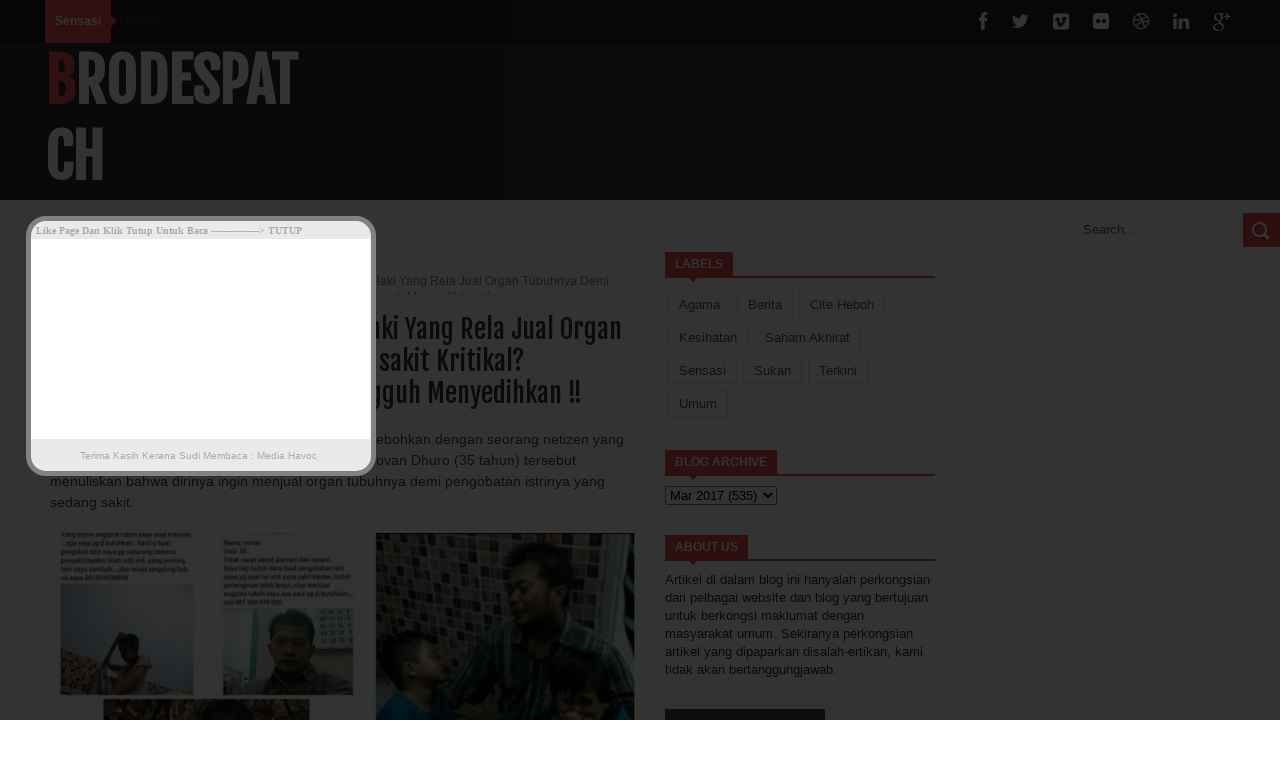

--- FILE ---
content_type: text/html; charset=utf-8
request_url: https://syndication.exdynsrv.com/ads-iframe-display.php?idzone=2264947&type=160x600&p=https%3A//bro1despatch.blogspot.com/2017/03/viral-masih-ingat-dengan-lelaki-yang.html&dt=1769007859715&sub=&tags=&cookieconsent=true&screen_resolution=1280x720&el=%22
body_size: 861
content:
<html><body style="margin:0px;"><a href="https://syndication.exdynsrv.com/click.php?d=H4sIAAAAAAAAA01STY.cMAz9K7lwBDkmX3Pc7WovPbRS1fMqhMwQDQMIMl.Vf3wNM92ujLATv2c7L7HGagQgoC7naSnqlwLf.bter9WShkMf932acxXGE._2fmh5k6PTnJlWF_X7eS79lMp9zKEru5RTW9RveT7HAk2egj9N207QQao9xNI7J0vVeCwbi7ZUsQnaKeODA2Ys5.[base64].2MSdz8cRJdPvSCeFjbT0mglHUdKw05aS8RjcdtnfjX3REsyW0TOsm6K9GNFv3.9fEH_N3z4CkBuf5CfbZc7P6TgM19dFW_tfVjmy0N_rreCJX0WuSDSj.8UdqDD3lseN2BEK6FulWz4itrGeG3_Ag8iKdTKAgAA&cb=e2e_6970eaf404ca93.86063546" target="_blank" ontouchstart="" onclick="var href='https://syndication.exdynsrv.com/click.php?d=H4sIAAAAAAAAA01STY.cMAz9K7lwBDkmX3Pc7WovPbRS1fMqhMwQDQMIMl.Vf3wNM92ujLATv2c7L7HGagQgoC7naSnqlwLf.bter9WShkMf932acxXGE._2fmh5k6PTnJlWF_X7eS79lMp9zKEru5RTW9RveT7HAk2egj9N207QQao9xNI7J0vVeCwbi7ZUsQnaKeODA2Ys5.[base64].2MSdz8cRJdPvSCeFjbT0mglHUdKw05aS8RjcdtnfjX3REsyW0TOsm6K9GNFv3.9fEH_N3z4CkBuf5CfbZc7P6TgM19dFW_tfVjmy0N_rreCJX0WuSDSj.8UdqDD3lseN2BEK6FulWz4itrGeG3_Ag8iKdTKAgAA&cb=e2e_6970eaf404ca93.86063546'; this.href = href + '&clickX=' + event.clientX + '&clickY=' + event.clientY;"><picture><source srcset="https://s3t3d2y1.afcdn.net/library/940460/f91f850b4d4e58fafd2e5bce7020a3bf0e7f8c6a.webp" type="image/webp"><img width="160" height="600" src="https://s3t3d2y1.afcdn.net/library/940460/932820e6aa0cd37effd0926110b484aade586368.jpg" border="0" style="color:#000000;-webkit-box-sizing:border-box;-moz-box-sizing:border-box;box-sizing:border-box;"></picture></a></body></html>

--- FILE ---
content_type: text/plain
request_url: https://www.google-analytics.com/j/collect?v=1&_v=j102&a=537485029&t=pageview&_s=1&dl=https%3A%2F%2Fbro1despatch.blogspot.com%2F2017%2F03%2Fviral-masih-ingat-dengan-lelaki-yang.html&ul=en-us%40posix&dt=(VIRAL)%20Masih%20Ingat%20Dengan%20Lelaki%20Yang%20Rela%20Jual%20Organ%20Tubuhnya%20Demi%20Sang%20Isteriyang%20sakit%20Kritikal%3F%20Hidupnnya%20diakhiri%20dengan%20Sungguh%20Menyedihkan%20!!%20%7C%20BroDespatch&sr=1280x720&vp=1280x720&_u=IEBAAEABAAAAACAAI~&jid=1146574714&gjid=1342720616&cid=62382882.1769007858&tid=UA-90141229-2&_gid=1361101065.1769007858&_r=1&_slc=1&z=1267440231
body_size: -454
content:
2,cG-WL2T014G39

--- FILE ---
content_type: text/javascript; charset=UTF-8
request_url: https://bro1despatch.blogspot.com/feeds/posts/default?alt=json-in-script&start-index=3927&max-results=1&callback=random_posts
body_size: 638
content:
// API callback
random_posts({"version":"1.0","encoding":"UTF-8","feed":{"xmlns":"http://www.w3.org/2005/Atom","xmlns$openSearch":"http://a9.com/-/spec/opensearchrss/1.0/","xmlns$blogger":"http://schemas.google.com/blogger/2008","xmlns$georss":"http://www.georss.org/georss","xmlns$gd":"http://schemas.google.com/g/2005","xmlns$thr":"http://purl.org/syndication/thread/1.0","id":{"$t":"tag:blogger.com,1999:blog-3872986088828483368"},"updated":{"$t":"2024-12-19T11:29:39.978+08:00"},"category":[{"term":"Terkini"},{"term":"Cite Heboh"},{"term":"Sensasi"},{"term":"Umum"},{"term":"Berita"},{"term":"Kesihatan"},{"term":"Agama"},{"term":"Sukan"},{"term":"Saham Akhirat"}],"title":{"type":"text","$t":"BroDespatch"},"subtitle":{"type":"html","$t":""},"link":[{"rel":"http://schemas.google.com/g/2005#feed","type":"application/atom+xml","href":"https:\/\/bro1despatch.blogspot.com\/feeds\/posts\/default"},{"rel":"self","type":"application/atom+xml","href":"https:\/\/www.blogger.com\/feeds\/3872986088828483368\/posts\/default?alt=json-in-script\u0026start-index=3927\u0026max-results=1"},{"rel":"alternate","type":"text/html","href":"https:\/\/bro1despatch.blogspot.com\/"},{"rel":"hub","href":"http://pubsubhubbub.appspot.com/"},{"rel":"previous","type":"application/atom+xml","href":"https:\/\/www.blogger.com\/feeds\/3872986088828483368\/posts\/default?alt=json-in-script\u0026start-index=3926\u0026max-results=1"},{"rel":"next","type":"application/atom+xml","href":"https:\/\/www.blogger.com\/feeds\/3872986088828483368\/posts\/default?alt=json-in-script\u0026start-index=3928\u0026max-results=1"}],"author":[{"name":{"$t":"Anonymous"},"uri":{"$t":"http:\/\/www.blogger.com\/profile\/13513066808580284022"},"email":{"$t":"noreply@blogger.com"},"gd$image":{"rel":"http://schemas.google.com/g/2005#thumbnail","width":"16","height":"16","src":"https:\/\/img1.blogblog.com\/img\/b16-rounded.gif"}}],"generator":{"version":"7.00","uri":"http://www.blogger.com","$t":"Blogger"},"openSearch$totalResults":{"$t":"4929"},"openSearch$startIndex":{"$t":"3927"},"openSearch$itemsPerPage":{"$t":"1"},"entry":[{"id":{"$t":"tag:blogger.com,1999:blog-3872986088828483368.post-3732669259995606123"},"published":{"$t":"2016-09-30T01:06:00.000+08:00"},"updated":{"$t":"2016-11-28T21:24:30.163+08:00"},"category":[{"scheme":"http://www.blogger.com/atom/ns#","term":"Cite Heboh"}],"title":{"type":"text","$t":"Suami Memang Jarang Dekat Rumah, Memang Tugas Aku Sebagai Isteri Kena Sidai Baju Tiap Pagi, Biasa Lah Duduk Rumah Memang Jarang Pakai Baju Dalam, Tapi Aku Pelik Pakcik Jiran Aku Ni Selalu Usha, Sampai Satu Tahap Dia Berani.."},"content":{"type":"html","$t":""},"link":[{"rel":"edit","type":"application/atom+xml","href":"https:\/\/www.blogger.com\/feeds\/3872986088828483368\/posts\/default\/3732669259995606123"},{"rel":"self","type":"application/atom+xml","href":"https:\/\/www.blogger.com\/feeds\/3872986088828483368\/posts\/default\/3732669259995606123"},{"rel":"alternate","type":"text/html","href":"https:\/\/bro1despatch.blogspot.com\/2016\/09\/suami-memang-jarang-dekat-rumah-memang.html","title":"Suami Memang Jarang Dekat Rumah, Memang Tugas Aku Sebagai Isteri Kena Sidai Baju Tiap Pagi, Biasa Lah Duduk Rumah Memang Jarang Pakai Baju Dalam, Tapi Aku Pelik Pakcik Jiran Aku Ni Selalu Usha, Sampai Satu Tahap Dia Berani.."}],"author":[{"name":{"$t":"Anonymous"},"uri":{"$t":"http:\/\/www.blogger.com\/profile\/13513066808580284022"},"email":{"$t":"noreply@blogger.com"},"gd$image":{"rel":"http://schemas.google.com/g/2005#thumbnail","width":"16","height":"16","src":"https:\/\/img1.blogblog.com\/img\/b16-rounded.gif"}}]}]}});

--- FILE ---
content_type: text/javascript; charset=UTF-8
request_url: https://bro1despatch.blogspot.com/feeds/posts/default?alt=json-in-script&start-index=1838&max-results=1&callback=random_posts
body_size: 2108
content:
// API callback
random_posts({"version":"1.0","encoding":"UTF-8","feed":{"xmlns":"http://www.w3.org/2005/Atom","xmlns$openSearch":"http://a9.com/-/spec/opensearchrss/1.0/","xmlns$blogger":"http://schemas.google.com/blogger/2008","xmlns$georss":"http://www.georss.org/georss","xmlns$gd":"http://schemas.google.com/g/2005","xmlns$thr":"http://purl.org/syndication/thread/1.0","id":{"$t":"tag:blogger.com,1999:blog-3872986088828483368"},"updated":{"$t":"2024-12-19T11:29:39.978+08:00"},"category":[{"term":"Terkini"},{"term":"Cite Heboh"},{"term":"Sensasi"},{"term":"Umum"},{"term":"Berita"},{"term":"Kesihatan"},{"term":"Agama"},{"term":"Sukan"},{"term":"Saham Akhirat"}],"title":{"type":"text","$t":"BroDespatch"},"subtitle":{"type":"html","$t":""},"link":[{"rel":"http://schemas.google.com/g/2005#feed","type":"application/atom+xml","href":"https:\/\/bro1despatch.blogspot.com\/feeds\/posts\/default"},{"rel":"self","type":"application/atom+xml","href":"https:\/\/www.blogger.com\/feeds\/3872986088828483368\/posts\/default?alt=json-in-script\u0026start-index=1838\u0026max-results=1"},{"rel":"alternate","type":"text/html","href":"https:\/\/bro1despatch.blogspot.com\/"},{"rel":"hub","href":"http://pubsubhubbub.appspot.com/"},{"rel":"previous","type":"application/atom+xml","href":"https:\/\/www.blogger.com\/feeds\/3872986088828483368\/posts\/default?alt=json-in-script\u0026start-index=1837\u0026max-results=1"},{"rel":"next","type":"application/atom+xml","href":"https:\/\/www.blogger.com\/feeds\/3872986088828483368\/posts\/default?alt=json-in-script\u0026start-index=1839\u0026max-results=1"}],"author":[{"name":{"$t":"Anonymous"},"uri":{"$t":"http:\/\/www.blogger.com\/profile\/13513066808580284022"},"email":{"$t":"noreply@blogger.com"},"gd$image":{"rel":"http://schemas.google.com/g/2005#thumbnail","width":"16","height":"16","src":"https:\/\/img1.blogblog.com\/img\/b16-rounded.gif"}}],"generator":{"version":"7.00","uri":"http://www.blogger.com","$t":"Blogger"},"openSearch$totalResults":{"$t":"4929"},"openSearch$startIndex":{"$t":"1838"},"openSearch$itemsPerPage":{"$t":"1"},"entry":[{"id":{"$t":"tag:blogger.com,1999:blog-3872986088828483368.post-1782809886455904040"},"published":{"$t":"2017-03-12T17:39:00.003+08:00"},"updated":{"$t":"2017-03-12T17:39:44.709+08:00"},"title":{"type":"text","$t":"Cik Pang tegur Tasha Shila seksi tayang separuh dada dan terdedah bahu"},"content":{"type":"html","$t":"\u003Cdiv style=\"background-color: white; border: 0px; color: #777777; font-family: \u0026quot;Droid Serif\u0026quot;; font-size: 14px; font-stretch: inherit; font-variant-numeric: inherit; line-height: inherit; margin-bottom: 20px; padding: 0px; vertical-align: baseline;\"\u003E\nIngatkan tiada lagi cerita artis wanita berpakaian menjolok mata menghadiri acara berkaitan hiburan. Walaupun masih ada segelintir artis wanita menggayakan fesyen ‘tak cukup kain’ di acara hiburan, Cik Pang anggap ia hanya kes terpencil.\u003C\/div\u003E\n\u003Cdiv class=\"wp-caption aligncenter\" style=\"background: rgb(255, 255, 255); border: 1px solid rgb(240, 240, 240); box-sizing: border-box; color: #777777; font-family: \u0026quot;Droid Serif\u0026quot;; font-size: 14px; font-stretch: inherit; font-variant-numeric: inherit; line-height: inherit; margin: 0.3em auto 0.5em; max-width: 96%; padding: 5px 3px 10px; text-align: center; vertical-align: baseline; width: 931px;\"\u003E\n\u003Cimg alt=\"Tasha Shila seksi\" height=\"544\" src=\"http:\/\/assets.hmetro.com.my\/images\/articles\/tasha1.jpg_1489266332.jpg\" style=\"border: 0px none; font-family: inherit; font-size: inherit; font-stretch: inherit; font-style: inherit; font-variant: inherit; font-weight: inherit; height: auto; line-height: inherit; margin: 0px; max-width: 98.5%; padding: 0px; vertical-align: baseline; width: auto;\" width=\"921\" \/\u003E\u003Cdiv class=\"wp-caption-text\" style=\"border: 0px; font-family: inherit; font-size: 11px; font-stretch: inherit; font-style: inherit; font-variant: inherit; font-weight: inherit; line-height: 17px; padding: 0px 4px 5px; vertical-align: baseline;\"\u003E\nTasha Shila seksi\u003C\/div\u003E\n\u003C\/div\u003E\n\u003Cdiv style=\"background-color: white; border: 0px; color: #777777; font-family: \u0026quot;Droid Serif\u0026quot;; font-size: 14px; font-stretch: inherit; font-variant-numeric: inherit; line-height: inherit; margin-bottom: 20px; padding: 0px; vertical-align: baseline;\"\u003E\nTerbaru apabila teman Cik Pang berkongsi cerita mengenai pelakon jelita, Tasha Shila yang didakwa mengenakan pakaian menjolok mata pada satu majlis hiburan, baru-baru ini.\u003C\/div\u003E\n\u003Cdiv class=\"textwidget\" style=\"border: 0px; font-family: inherit; font-size: inherit; font-stretch: inherit; font-style: inherit; font-variant: inherit; font-weight: inherit; line-height: 23px; margin: 0px; padding: 0px; vertical-align: baseline;\"\u003E\n\u003Ccenter style=\"border: 0px; font-family: inherit; font-size: inherit; font-stretch: inherit; font-style: inherit; font-variant: inherit; font-weight: inherit; line-height: inherit; margin: 0px; padding: 0px; vertical-align: baseline;\"\u003E\n\u003C\/center\u003E\n\u003C\/div\u003E\n\u003Cdiv style=\"background-color: white; border: 0px; color: #777777; font-family: \u0026quot;Droid Serif\u0026quot;; font-size: 14px; font-stretch: inherit; font-variant-numeric: inherit; line-height: inherit; margin-bottom: 20px; padding: 0px; vertical-align: baseline;\"\u003E\nPakaian dikenakan Tasha kelihatan terdedah bahu dan sebahagian dada. Padahal beberapa artis lain boleh saja berpakaian sesuai dengan acara yang kebetulan diadakan di stesen TV bukan swasta.\u003C\/div\u003E\n\u003Cdiv style=\"background-color: white; border: 0px; color: #777777; font-family: \u0026quot;Droid Serif\u0026quot;; font-size: 14px; font-stretch: inherit; font-variant-numeric: inherit; line-height: inherit; margin-bottom: 20px; padding: 0px; vertical-align: baseline;\"\u003E\nWalaupun tiada yang menegur Tasha secara berdepan, ramai juga teman Cik Pang terkejut. Tapi bila difikirkan semula cara berpakaiannya sejak dulu, sebenarnya tiada yang mengejutkan.\u003C\/div\u003E\n\u003Cdiv style=\"background-color: white; border: 0px; color: #777777; font-family: \u0026quot;Droid Serif\u0026quot;; font-size: 14px; font-stretch: inherit; font-variant-numeric: inherit; line-height: inherit; margin-bottom: 20px; padding: 0px; vertical-align: baseline;\"\u003E\nCuma ramai beranggapan selepas pernah ditegur pasal isu baju seksi yang mencetuskan perdebatan suatu ketika dulu, Tasha sudah berubah.\u003C\/div\u003E\n\u003Cdiv style=\"background-color: white; border: 0px; color: #777777; font-family: \u0026quot;Droid Serif\u0026quot;; font-size: 14px; font-stretch: inherit; font-variant-numeric: inherit; line-height: inherit; margin-bottom: 20px; padding: 0px; vertical-align: baseline;\"\u003E\nRupa-rupanya perubahan itu sikit sahaja dan dia tetap kelihatan selesa menjadi diri sendiri untuk tampil seksi.\u003C\/div\u003E\n\u003Cdiv style=\"background-color: white; border: 0px; color: #777777; font-family: \u0026quot;Droid Serif\u0026quot;; font-size: 14px; font-stretch: inherit; font-variant-numeric: inherit; line-height: inherit; margin-bottom: 20px; padding: 0px; vertical-align: baseline;\"\u003E\nPendapat Cik Pang, apa saja dia nak pakai, lantaklah! Cuma sebagai sebuah negara majoriti beragama Islam dan berbangsa Melayu, rasanya Tasha perlu juga peduli sensitiviti masyarakat kita.\u003C\/div\u003E\n\u003Cdiv style=\"background-color: white; border: 0px; color: #777777; font-family: \u0026quot;Droid Serif\u0026quot;; font-size: 14px; font-stretch: inherit; font-variant-numeric: inherit; line-height: inherit; margin-bottom: 20px; padding: 0px; vertical-align: baseline;\"\u003E\nYalah, jangan hanya sebab nak berpegang pada prinsip mahu jadi diri sendiri, sehinggakan pandangan, sensitiviti dan rasa hormat pun terus ditolak ke tepi.\u003C\/div\u003E\n\u003Cdiv style=\"background-color: white; border: 0px; color: #777777; font-family: \u0026quot;Droid Serif\u0026quot;; font-size: 14px; font-stretch: inherit; font-variant-numeric: inherit; line-height: inherit; margin-bottom: 20px; padding: 0px; vertical-align: baseline;\"\u003E\nBak kata orang, lain padang lain belalang. Di acara lain, mungkin cara berpakaian itu sesuai dengan tema dan gaya, tapi untuk acara yang agak berprotokol, biarlah berpada-pada untuk bergaya.\u003C\/div\u003E\n\u003Cdiv style=\"background-color: white; border: 0px; color: #777777; font-family: \u0026quot;Droid Serif\u0026quot;; font-size: 14px; font-stretch: inherit; font-variant-numeric: inherit; line-height: inherit; margin-bottom: 20px; padding: 0px; vertical-align: baseline;\"\u003E\n\u003Cbr \/\u003E\u003C\/div\u003E\n\u003Cspan class=\"cmampos2-content-widget cmam-content-widget widget widget_text\" style=\"background-color: white; border: none; clear: both; color: #777777; display: block; float: none; font-family: \u0026quot;Droid Serif\u0026quot;; font-size: 14px; font-stretch: inherit; font-variant-numeric: inherit; line-height: inherit; margin: 0px 0px 27px; overflow: hidden; padding: 0px; vertical-align: baseline; width: 602px;\"\u003E\u003C\/span\u003E\u003Cbr \/\u003E\n\u003Cdiv style=\"background-color: white; border: 0px; color: #777777; font-family: \u0026quot;Droid Serif\u0026quot;; font-size: 14px; font-stretch: inherit; font-variant-numeric: inherit; line-height: inherit; margin-bottom: 20px; padding: 0px; vertical-align: baseline;\"\u003E\nSumber:\u0026nbsp;\u003Ca href=\"http:\/\/www.hmetro.com.my\/node\/212771\" style=\"border: 0px; color: #e03f00; font-family: inherit; font-size: inherit; font-stretch: inherit; font-style: inherit; font-variant: inherit; font-weight: inherit; line-height: inherit; margin: 0px; padding: 0px; text-decoration: none; transition: all 0.2s linear; vertical-align: baseline;\" target=\"_blank\"\u003EHarian Metro\u003C\/a\u003E\u003C\/div\u003E\n"},"link":[{"rel":"edit","type":"application/atom+xml","href":"https:\/\/www.blogger.com\/feeds\/3872986088828483368\/posts\/default\/1782809886455904040"},{"rel":"self","type":"application/atom+xml","href":"https:\/\/www.blogger.com\/feeds\/3872986088828483368\/posts\/default\/1782809886455904040"},{"rel":"alternate","type":"text/html","href":"https:\/\/bro1despatch.blogspot.com\/2017\/03\/cik-pang-tegur-tasha-shila-seksi-tayang.html","title":"Cik Pang tegur Tasha Shila seksi tayang separuh dada dan terdedah bahu"}],"author":[{"name":{"$t":"Anonymous"},"uri":{"$t":"http:\/\/www.blogger.com\/profile\/13513066808580284022"},"email":{"$t":"noreply@blogger.com"},"gd$image":{"rel":"http://schemas.google.com/g/2005#thumbnail","width":"16","height":"16","src":"https:\/\/img1.blogblog.com\/img\/b16-rounded.gif"}}]}]}});

--- FILE ---
content_type: text/javascript; charset=UTF-8
request_url: https://bro1despatch.blogspot.com/feeds/posts/default?alt=json-in-script&start-index=3060&max-results=1&callback=random_posts
body_size: 2313
content:
// API callback
random_posts({"version":"1.0","encoding":"UTF-8","feed":{"xmlns":"http://www.w3.org/2005/Atom","xmlns$openSearch":"http://a9.com/-/spec/opensearchrss/1.0/","xmlns$blogger":"http://schemas.google.com/blogger/2008","xmlns$georss":"http://www.georss.org/georss","xmlns$gd":"http://schemas.google.com/g/2005","xmlns$thr":"http://purl.org/syndication/thread/1.0","id":{"$t":"tag:blogger.com,1999:blog-3872986088828483368"},"updated":{"$t":"2024-12-19T11:29:39.978+08:00"},"category":[{"term":"Terkini"},{"term":"Cite Heboh"},{"term":"Sensasi"},{"term":"Umum"},{"term":"Berita"},{"term":"Kesihatan"},{"term":"Agama"},{"term":"Sukan"},{"term":"Saham Akhirat"}],"title":{"type":"text","$t":"BroDespatch"},"subtitle":{"type":"html","$t":""},"link":[{"rel":"http://schemas.google.com/g/2005#feed","type":"application/atom+xml","href":"https:\/\/bro1despatch.blogspot.com\/feeds\/posts\/default"},{"rel":"self","type":"application/atom+xml","href":"https:\/\/www.blogger.com\/feeds\/3872986088828483368\/posts\/default?alt=json-in-script\u0026start-index=3060\u0026max-results=1"},{"rel":"alternate","type":"text/html","href":"https:\/\/bro1despatch.blogspot.com\/"},{"rel":"hub","href":"http://pubsubhubbub.appspot.com/"},{"rel":"previous","type":"application/atom+xml","href":"https:\/\/www.blogger.com\/feeds\/3872986088828483368\/posts\/default?alt=json-in-script\u0026start-index=3059\u0026max-results=1"},{"rel":"next","type":"application/atom+xml","href":"https:\/\/www.blogger.com\/feeds\/3872986088828483368\/posts\/default?alt=json-in-script\u0026start-index=3061\u0026max-results=1"}],"author":[{"name":{"$t":"Anonymous"},"uri":{"$t":"http:\/\/www.blogger.com\/profile\/13513066808580284022"},"email":{"$t":"noreply@blogger.com"},"gd$image":{"rel":"http://schemas.google.com/g/2005#thumbnail","width":"16","height":"16","src":"https:\/\/img1.blogblog.com\/img\/b16-rounded.gif"}}],"generator":{"version":"7.00","uri":"http://www.blogger.com","$t":"Blogger"},"openSearch$totalResults":{"$t":"4929"},"openSearch$startIndex":{"$t":"3060"},"openSearch$itemsPerPage":{"$t":"1"},"entry":[{"id":{"$t":"tag:blogger.com,1999:blog-3872986088828483368.post-7194194284377096801"},"published":{"$t":"2017-01-03T15:28:00.001+08:00"},"updated":{"$t":"2017-01-03T15:28:10.395+08:00"},"category":[{"scheme":"http://www.blogger.com/atom/ns#","term":"Terkini"}],"title":{"type":"text","$t":"Pernah terjadi kes pesakit lumpuh dan maut selepas diurut - Doktor"},"content":{"type":"html","$t":"\u003Cdiv style=\"text-align: justify;\"\u003ECuti hujung tahun yang lalu, kami berkesempatan pergi berurut di sebuah SPA yang menawarkan harga mampu bayar. Alangkah leganya dapat diurut oleh tukang urut yang berpengalaman, habis kendur segala otot-otot yang tegang. Maklumlah setahun sekali berurut.\u0026nbsp;\u003C\/div\u003E\n\u003Cdiv style=\"text-align: justify;\"\u003E\u003Cbr \/\u003E\u003C\/div\u003E\n\u003Cdiv style=\"text-align: justify;\"\u003EBaru-baru ini, terbaca pula perkongsian ilmu dari Doktor Hana Hadzrami yang menyatakan risiko berurut yang kita semua perlu tahu. Seram juga baca, mujur tiada apa-apa yang tidak diingini berlaku ketika berurut tempoh hari.\u0026nbsp;\u003C\/div\u003E\n\u003Cdiv style=\"text-align: justify;\"\u003E\u003Cbr \/\u003E\u003C\/div\u003E\n\u003Ctable align=\"center\" cellpadding=\"0\" cellspacing=\"0\" class=\"tr-caption-container\" style=\"margin-left: auto; margin-right: auto; text-align: center;\"\u003E\n\u003Ctbody\u003E\n\u003Ctr\u003E\n\u003Ctd style=\"text-align: center;\"\u003E\u003Ca href=\"http:\/\/ift.tt\/2i4zYK0\" imageanchor=\"1\" style=\"margin-left: auto; margin-right: auto;\"\u003E\u003Cimg border=\"0\" src=\"http:\/\/ift.tt\/2i4zYK0\" \/\u003E\u003C\/a\u003E\u003C\/td\u003E\n\u003C\/tr\u003E\n\u003Ctr\u003E\n\u003Ctd class=\"tr-caption\" style=\"text-align: center;\"\u003EGambar hiasan | Google Images\u003C\/td\u003E\n\u003C\/tr\u003E\n\u003C\/tbody\u003E\n\u003C\/table\u003E\n\u003Cdiv style=\"text-align: justify;\"\u003E\u003Ci\u003EOleh Doktor Hana Hadzrami\u003C\/i\u003E\u003C\/div\u003E\n\u003Cdiv style=\"text-align: justify;\"\u003E\u003Cbr \/\u003E\u003C\/div\u003E\n\u003Cdiv style=\"text-align: justify;\"\u003EBaru-baru ini, ada kes patah tulang belakang setelah pesakit menjalani urutan belakang oleh tukang urut. Sangkanya, bunyi 'krakk' itu kerana kedudukan tulang sudah diperbetulkan, rupa-rupanya patah terus. Bukan setakat patah, malah lumpuh kedua-dua belah kakinya.\u0026nbsp;\u003C\/div\u003E\n\u003Cdiv style=\"text-align: justify;\"\u003E\u003Cbr \/\u003E\u003C\/div\u003E\n\u003Cdiv style=\"text-align: justify;\"\u003EUrut nampak seperti prosedur biasa yang tidak berbahaya. Tetapi bagi pesakit yang berisiko tulang rapuh atau urutan di kawasan sensitif, ia boleh mendatangkan bahaya.\u0026nbsp;\u003C\/div\u003E\n\u003Cdiv style=\"text-align: justify;\"\u003E\u003Cbr \/\u003E\u003C\/div\u003E\n\u003Cdiv style=\"text-align: justify;\"\u003EBukan pertama kali urut berakhir dengan kecacatan, malah ada kes kematian juga. Pernah seorang lelaki tua pengsan, sehari selepas menjalani deep tissue massage. Rupa-rupanya sel tisu ototnya sudah pecah (rhabdomyolysis) dan menyumbat buah pinggangnya menyebabkan jantung terhenti. Apabila masuk ke ICU, buah pinggangnya rosak teruk dan darahnya beracun. Mangsa meninggal dunia tidak lama selepas itu.\u0026nbsp;\u003C\/div\u003E\n\u003Cdiv style=\"text-align: justify;\"\u003E\u003Cbr \/\u003E\u003C\/div\u003E\n\u003Cdiv style=\"text-align: justify;\"\u003EBaru-baru ini, seorang pesakit kami yang juga pesakit buah pinggang pergi berurut dengan chiropractor. Selepas diurut, sakit belakangnya bertambah kuat. Daripada boleh berjalan, terus lemah kedua-dua belah kakinya. Rupa-rupanya tulang belakangnya yang ada osteoporosis (reput tulang) sudah patah lalu menekan saraf, membuatkannya lumpuh selama-lamanya.\u0026nbsp;\u003C\/div\u003E\n\u003Cdiv style=\"text-align: justify;\"\u003E\u003Cbr \/\u003E\u003C\/div\u003E\n\u003Cdiv style=\"text-align: justify;\"\u003EPunyalah kuat tenaga si tukang urut sampai otot boleh pecah dan tulang pun boleh patah.\u0026nbsp;\u003C\/div\u003E\n\u003Cdiv style=\"text-align: justify;\"\u003E\u003Cbr \/\u003E\u003C\/div\u003E\n\u003Cdiv style=\"text-align: justify;\"\u003ELeher adalah kawasan yang sensitif kerana terdapat banyak salur darah utama dan saraf besar di kawasan tersebut. Sebaiknya elakkan berurut di kawasan ini.\u0026nbsp;\u003C\/div\u003E\n\u003Cdiv style=\"text-align: justify;\"\u003E\u003Cbr \/\u003E\u003C\/div\u003E\n\u003Cdiv style=\"text-align: justify;\"\u003EDulu ada kes di mana seorang perempuan berumur pengsan beberapa kemudian selepas menjalani urutan di leher. Rupa-rupanya urutan tersebut telah membebaskan plak di arteri karotid leher lalu menyebabkan thrombosis pada salur darah otaknya. Teruk stroke yang dialaminya. Selepas sembuh, mangsa hanya mampu terlantar.\u0026nbsp;\u003C\/div\u003E\n\u003Cdiv style=\"text-align: justify;\"\u003E\u003Cbr \/\u003E\u003C\/div\u003E\n\u003Cdiv style=\"text-align: justify;\"\u003EOrang muda yang sihat juga tidak terlepas. Pernah seorang perempuan muda mengalami muntah teruk, diikuti tidak mampu bercakap dan lumpuh sebelah badan selepas menggunakan alat urut elektronik di lehernya.\u003C\/div\u003E\n\u003Cdiv style=\"text-align: justify;\"\u003E\u003Cbr \/\u003E\u003C\/div\u003E\n\u003Cdiv style=\"text-align: justify;\"\u003EAkibat urutan mesin itu, arteri karotidnya telah terkoyak dan bocor (dissected). Rupa-rupanya otaknya kekurangan oksigen (ischaemic stroke) akibat kurang pengaliran darah.\u0026nbsp;\u003C\/div\u003E\n\u003Cdiv style=\"text-align: justify;\"\u003E\u003Cbr \/\u003E\u003C\/div\u003E\n\u003Cdiv style=\"text-align: justify;\"\u003ETukang urut yang baik juga akan mendapatkan maklumat perubatan anda terlebih dahulu sebelum menyentuh anda. Berjaga-jagalah dengan tukang urut yang cenderung bercakap besar kononnya mampu memulihkan semua perkara.\u0026nbsp;\u003C\/div\u003E\n\u003Cdiv style=\"text-align: justify;\"\u003E\u003Cbr \/\u003E\u003C\/div\u003E\n\u003Cdiv style=\"text-align: justify;\"\u003EBukan semua orang sesuai untuk diurut dan bukan semua tukar urut ada ilmu mengurut. - \u003Ca href=\"http:\/\/ift.tt\/2j2O9Dd\" target=\"_blank\"\u003EDoktor Hana Hadzrami\u003C\/a\u003E\u003C\/div\u003E\n\u003Cimg src=\"http:\/\/ift.tt\/2iJWFDH\" height=\"1\" width=\"1\" alt=\"\" \/\u003E\n\u003Cdiv class=\"blogger-post-footer\"\u003Esumber : www.gengviral.com\u003C\/div\u003E\n\u003Cimg src=\"http:\/\/ift.tt\/2hMpHpE\" height=\"1\" width=\"1\" alt=\"\" \/\u003E\n"},"link":[{"rel":"edit","type":"application/atom+xml","href":"https:\/\/www.blogger.com\/feeds\/3872986088828483368\/posts\/default\/7194194284377096801"},{"rel":"self","type":"application/atom+xml","href":"https:\/\/www.blogger.com\/feeds\/3872986088828483368\/posts\/default\/7194194284377096801"},{"rel":"alternate","type":"text/html","href":"https:\/\/bro1despatch.blogspot.com\/2017\/01\/pernah-terjadi-kes-pesakit-lumpuh-dan.html","title":"Pernah terjadi kes pesakit lumpuh dan maut selepas diurut - Doktor"}],"author":[{"name":{"$t":"Anonymous"},"uri":{"$t":"http:\/\/www.blogger.com\/profile\/13513066808580284022"},"email":{"$t":"noreply@blogger.com"},"gd$image":{"rel":"http://schemas.google.com/g/2005#thumbnail","width":"16","height":"16","src":"https:\/\/img1.blogblog.com\/img\/b16-rounded.gif"}}]}]}});

--- FILE ---
content_type: text/javascript;charset=UTF-8
request_url: https://whos.amung.us/pingjs/?k=brodespatch&t=(VIRAL)%20Masih%20Ingat%20Dengan%20Lelaki%20Yang%20Rela%20Jual%20Organ%20Tubuhnya%20Demi%20Sang%20Isteri&c=c&x=https%3A%2F%2Fbro1despatch.blogspot.com%2F2017%2F03%2Fviral-masih-ingat-dengan-lelaki-yang.html&y=&a=0&d=4.461&v=27&r=7792
body_size: 60
content:
WAU_r_c('1','brodespatch',0);

--- FILE ---
content_type: application/javascript
request_url: https://t.dtscout.com/pv/?_a=v&_h=bro1despatch.blogspot.com&_ss=5w9jg99wbh&_pv=1&_ls=0&_u1=1&_u3=1&_cc=us&_pl=d&_cbid=ozzc&_cb=_dtspv.c
body_size: 64
content:
try{_dtspv.c({"b":"chrome@131"},'ozzc');}catch(e){}

--- FILE ---
content_type: text/javascript; charset=UTF-8
request_url: https://bro1despatch.blogspot.com/feeds/posts/default?alt=json-in-script&start-index=1764&max-results=1&callback=random_posts
body_size: 5823
content:
// API callback
random_posts({"version":"1.0","encoding":"UTF-8","feed":{"xmlns":"http://www.w3.org/2005/Atom","xmlns$openSearch":"http://a9.com/-/spec/opensearchrss/1.0/","xmlns$blogger":"http://schemas.google.com/blogger/2008","xmlns$georss":"http://www.georss.org/georss","xmlns$gd":"http://schemas.google.com/g/2005","xmlns$thr":"http://purl.org/syndication/thread/1.0","id":{"$t":"tag:blogger.com,1999:blog-3872986088828483368"},"updated":{"$t":"2024-12-19T11:29:39.978+08:00"},"category":[{"term":"Terkini"},{"term":"Cite Heboh"},{"term":"Sensasi"},{"term":"Umum"},{"term":"Berita"},{"term":"Kesihatan"},{"term":"Agama"},{"term":"Sukan"},{"term":"Saham Akhirat"}],"title":{"type":"text","$t":"BroDespatch"},"subtitle":{"type":"html","$t":""},"link":[{"rel":"http://schemas.google.com/g/2005#feed","type":"application/atom+xml","href":"https:\/\/bro1despatch.blogspot.com\/feeds\/posts\/default"},{"rel":"self","type":"application/atom+xml","href":"https:\/\/www.blogger.com\/feeds\/3872986088828483368\/posts\/default?alt=json-in-script\u0026start-index=1764\u0026max-results=1"},{"rel":"alternate","type":"text/html","href":"https:\/\/bro1despatch.blogspot.com\/"},{"rel":"hub","href":"http://pubsubhubbub.appspot.com/"},{"rel":"previous","type":"application/atom+xml","href":"https:\/\/www.blogger.com\/feeds\/3872986088828483368\/posts\/default?alt=json-in-script\u0026start-index=1763\u0026max-results=1"},{"rel":"next","type":"application/atom+xml","href":"https:\/\/www.blogger.com\/feeds\/3872986088828483368\/posts\/default?alt=json-in-script\u0026start-index=1765\u0026max-results=1"}],"author":[{"name":{"$t":"Anonymous"},"uri":{"$t":"http:\/\/www.blogger.com\/profile\/13513066808580284022"},"email":{"$t":"noreply@blogger.com"},"gd$image":{"rel":"http://schemas.google.com/g/2005#thumbnail","width":"16","height":"16","src":"https:\/\/img1.blogblog.com\/img\/b16-rounded.gif"}}],"generator":{"version":"7.00","uri":"http://www.blogger.com","$t":"Blogger"},"openSearch$totalResults":{"$t":"4929"},"openSearch$startIndex":{"$t":"1764"},"openSearch$itemsPerPage":{"$t":"1"},"entry":[{"id":{"$t":"tag:blogger.com,1999:blog-3872986088828483368.post-803327806751760464"},"published":{"$t":"2017-03-16T01:05:00.005+08:00"},"updated":{"$t":"2017-03-16T01:05:42.251+08:00"},"category":[{"scheme":"http://www.blogger.com/atom/ns#","term":"Terkini"}],"title":{"type":"text","$t":"KEPERCAYAAN-KEPERCAYAAN KARUT TENTANG JIN"},"content":{"type":"html","$t":"\u003Cdiv class=\"separator\" style=\"clear: both; text-align: center;\"\u003E\u003Ca href=\"http:\/\/ift.tt\/2m0IYpk\" imageanchor=\"1\" style=\"margin-left: 1em; margin-right: 1em;\"\u003E\u003Cimg border=\"0\" height=\"362\" src=\"http:\/\/ift.tt\/2mJHgWv\" width=\"640\" \/\u003E\u003C\/a\u003E\u003C\/div\u003E\n\u003Cdiv class=\"MsoNormal\" style=\"background-color: white; color: #4c4c4c; font-family: Verdana, sans-serif; font-size: 12.48px; line-height: normal; margin: 0px 0px 0in; padding: 0px; text-align: justify;\"\u003E\u003Cspan style=\"font-family: \u0026quot;Helvetica Neue\u0026quot;, Arial, Helvetica, sans-serif; margin: 0px; padding: 0px;\"\u003E\u003Cbr style=\"margin: 0px; padding: 0px;\" \/\u003E\u003C\/span\u003E\u003Cbr style=\"margin: 0px; padding: 0px;\" \/\u003E\n\u003Cspan style=\"font-family: \u0026quot;Helvetica Neue\u0026quot;, Arial, Helvetica, sans-serif; margin: 0px; padding: 0px;\"\u003E\u003Cspan lang=\"MS\" style=\"font-size: 12pt; margin: 0px; padding: 0px;\" xml:lang=\"MS\"\u003EBANYAK\u0026nbsp;orang berpendapat bahawa di dalam dunia ini, selain daripada manusia, terdapat pula sejenis makhluk ghaib yang tidak dapat dilihat zatnya, tapi boleh dilihat kesan-kesan dan kegiatannya yang berhubung dengan manusia dalam berbagai-bagai bidang hidup yang lain. Di samping itu makhluk ghaib juga mempunyai satu kebolehan istimewa, iaitu boleh memberitahu\u003Cspan style=\"margin: 0px; padding: 0px;\"\u003E\u0026nbsp;\u0026nbsp;\u003C\/span\u003Ehal-hal ghaib dan boleh menjelma ke dalam tubuh manusia. Di samping itu makhluk yang ghaib juga mempunyai satu kebolehan istimewa, iaitu boleh memberitahu hal-hal yang ghaib dan boleh menjelma ke dalam tubuh manusia bercakap dengan lidahnya dan bergerak dengan gerak gerinya.\u003C\/span\u003E\u003C\/span\u003E\u003C\/div\u003E\n\u003Cdiv class=\"MsoNormal\" style=\"background-color: white; color: #4c4c4c; font-family: Verdana, sans-serif; font-size: 12.48px; line-height: normal; margin: 0px 0px 0in; padding: 0px; text-align: justify;\"\u003E\u003Cspan style=\"font-family: \u0026quot;Helvetica Neue\u0026quot;, Arial, Helvetica, sans-serif; margin: 0px; padding: 0px;\"\u003E\u003Cbr style=\"margin: 0px; padding: 0px;\" \/\u003E\u003C\/span\u003E\u003C\/div\u003E\n\u003Cdiv class=\"MsoNormal\" style=\"background-color: white; color: #4c4c4c; font-family: Verdana, sans-serif; font-size: 12.48px; line-height: normal; margin: 0px 0px 0in; padding: 0px; text-align: justify;\"\u003E\u003Cspan style=\"font-family: \u0026quot;Helvetica Neue\u0026quot;, Arial, Helvetica, sans-serif; margin: 0px; padding: 0px;\"\u003E\u003Cbr style=\"margin: 0px; padding: 0px;\" \/\u003E\u003C\/span\u003E\u003C\/div\u003E\n\u003Cdiv class=\"MsoNormal\" style=\"background-color: white; color: #4c4c4c; font-family: Verdana, sans-serif; font-size: 12.48px; line-height: normal; margin: 0px 0px 0in; padding: 0px; text-align: justify;\"\u003E\u003Cspan style=\"font-family: \u0026quot;Helvetica Neue\u0026quot;, Arial, Helvetica, sans-serif; margin: 0px; padding: 0px;\"\u003E\u003Cspan lang=\"MS\" style=\"font-size: 12pt; margin: 0px; padding: 0px;\" xml:lang=\"MS\"\u003EDi samping itu manusia pula mempunyai jampi mentera yang dapat memanggil makhluk ghaib itu bila dikehendaki dan boleh mempergunakannya untuk maksud menyampaikan kehendak-kehendak mereka dan untuk mendapatkan berita-berita yang tertentu. Makhluk ghaib itu terkenal dengan nama jin menurut panggilan manusia dan kitab suci.\u003C\/span\u003E\u003C\/span\u003E\u003C\/div\u003E\n\u003Cdiv class=\"MsoNormal\" style=\"background-color: white; color: #4c4c4c; font-family: Verdana, sans-serif; font-size: 12.48px; line-height: normal; margin: 0px 0px 0in; padding: 0px; text-align: justify;\"\u003E\u003Cspan style=\"font-family: \u0026quot;Helvetica Neue\u0026quot;, Arial, Helvetica, sans-serif; margin: 0px; padding: 0px;\"\u003E\u003Cbr style=\"margin: 0px; padding: 0px;\" \/\u003E\u003C\/span\u003E\u003C\/div\u003E\n\u003Cdiv class=\"MsoNormal\" style=\"background-color: white; color: #4c4c4c; font-family: Verdana, sans-serif; font-size: 12.48px; line-height: normal; margin: 0px 0px 0in; padding: 0px; text-align: justify;\"\u003E\u003Cspan style=\"font-family: \u0026quot;Helvetica Neue\u0026quot;, Arial, Helvetica, sans-serif; margin: 0px; padding: 0px;\"\u003E\u003Cbr style=\"margin: 0px; padding: 0px;\" \/\u003E\u003C\/span\u003E\u003C\/div\u003E\n\u003Cdiv class=\"MsoNormal\" style=\"background-color: white; color: #4c4c4c; font-family: Verdana, sans-serif; font-size: 12.48px; line-height: normal; margin: 0px 0px 0in; padding: 0px; text-align: justify;\"\u003E\u003Cspan style=\"font-family: \u0026quot;Helvetica Neue\u0026quot;, Arial, Helvetica, sans-serif; margin: 0px; padding: 0px;\"\u003E\u003Cspan lang=\"MS\" style=\"font-size: 12pt; margin: 0px; padding: 0px;\" xml:lang=\"MS\"\u003EDi samping pendapat ini terdapat pula satu golongan yang berpendapat, tidak ada dalam dunia ini, selain manusia, satu makhluk yang mempunyai sifat-sifat seperti tadi. Hanya manusia sahaja yang ada di dunia ini.\u003C\/span\u003E\u003C\/span\u003E\u003C\/div\u003E\n\u003Cdiv class=\"MsoNormal\" style=\"background-color: white; color: #4c4c4c; font-family: Verdana, sans-serif; font-size: 12.48px; line-height: normal; margin: 0px 0px 0in; padding: 0px; text-align: justify;\"\u003E\u003Cspan style=\"font-family: \u0026quot;Helvetica Neue\u0026quot;, Arial, Helvetica, sans-serif; margin: 0px; padding: 0px;\"\u003E\u003Cbr style=\"margin: 0px; padding: 0px;\" \/\u003E\u003C\/span\u003E\u003C\/div\u003E\n\u003Cdiv class=\"MsoNormal\" style=\"background-color: white; color: #4c4c4c; font-family: Verdana, sans-serif; font-size: 12.48px; line-height: normal; margin: 0px 0px 0in; padding: 0px; text-align: justify;\"\u003E\u003Cspan style=\"font-family: \u0026quot;Helvetica Neue\u0026quot;, Arial, Helvetica, sans-serif; margin: 0px; padding: 0px;\"\u003E\u003Cbr style=\"margin: 0px; padding: 0px;\" \/\u003E\u003C\/span\u003E\u003C\/div\u003E\n\u003Cdiv class=\"MsoNormal\" style=\"background-color: white; color: #4c4c4c; font-family: Verdana, sans-serif; font-size: 12.48px; line-height: normal; margin: 0px 0px 0in; padding: 0px; text-align: justify;\"\u003E\u003Cspan style=\"font-family: \u0026quot;Helvetica Neue\u0026quot;, Arial, Helvetica, sans-serif; margin: 0px; padding: 0px;\"\u003E\u003Cspan lang=\"MS\" style=\"font-size: 12pt; margin: 0px; padding: 0px;\" xml:lang=\"MS\"\u003EKedua-dua pendapat ini merupakan aliaran-aliran\u003Cspan style=\"margin: 0px; padding: 0px;\"\u003E\u0026nbsp;\u0026nbsp;\u003C\/span\u003Epemikiran manusia dalam hal kebendaan dan kerohanian.\u003C\/span\u003E\u003C\/span\u003E\u003C\/div\u003E\n\u003Cdiv class=\"MsoNormal\" style=\"background-color: white; color: #4c4c4c; font-family: Verdana, sans-serif; font-size: 12.48px; line-height: normal; margin: 0px 0px 0in; padding: 0px; text-align: justify;\"\u003E\u003Cspan style=\"font-family: \u0026quot;Helvetica Neue\u0026quot;, Arial, Helvetica, sans-serif; margin: 0px; padding: 0px;\"\u003E\u003Cbr style=\"margin: 0px; padding: 0px;\" \/\u003E\u003C\/span\u003E\u003C\/div\u003E\n\u003Cdiv class=\"MsoNormal\" style=\"background-color: white; color: #4c4c4c; font-family: Verdana, sans-serif; font-size: 12.48px; line-height: normal; margin: 0px 0px 0in; padding: 0px; text-align: justify;\"\u003E\u003Cspan style=\"font-family: \u0026quot;Helvetica Neue\u0026quot;, Arial, Helvetica, sans-serif; margin: 0px; padding: 0px;\"\u003E\u003Cbr style=\"margin: 0px; padding: 0px;\" \/\u003E\u003C\/span\u003E\u003C\/div\u003E\n\u003Cdiv class=\"MsoNormal\" style=\"background-color: white; color: #4c4c4c; font-family: Verdana, sans-serif; font-size: 12.48px; line-height: normal; margin: 0px 0px 0in; padding: 0px; text-align: justify;\"\u003E\u003Cspan style=\"font-family: \u0026quot;Helvetica Neue\u0026quot;, Arial, Helvetica, sans-serif; margin: 0px; padding: 0px;\"\u003E\u003Cspan lang=\"MS\" style=\"font-size: 12pt; margin: 0px; padding: 0px;\" xml:lang=\"MS\"\u003EDi tengah-tengah pertentangan pendapat-pendapat yang melampau itu, datanglah kitab-kitab suci membuat penjelasan secara sederhana tentang makhluk jin itu. Kitab-kitab suci mengaku adanya jin dan ada pula sifat-sifatnya yang tertentu, tetapi ia menafikan sifat-sifat jin yang diada-adakan oleh fikiran manusia yang melampau-lampau itu.\u003C\/span\u003E\u003C\/span\u003E\u003C\/div\u003E\n\u003Cdiv class=\"MsoNormal\" style=\"background-color: white; color: #4c4c4c; font-family: Verdana, sans-serif; font-size: 12.48px; line-height: normal; margin: 0px 0px 0in; padding: 0px; text-align: justify;\"\u003E\u003Cspan style=\"font-family: \u0026quot;Helvetica Neue\u0026quot;, Arial, Helvetica, sans-serif; margin: 0px; padding: 0px;\"\u003E\u003Cbr style=\"margin: 0px; padding: 0px;\" \/\u003E\u003C\/span\u003E\u003C\/div\u003E\n\u003Cdiv class=\"MsoNormal\" style=\"background-color: white; color: #4c4c4c; font-family: Verdana, sans-serif; font-size: 12.48px; line-height: normal; margin: 0px 0px 0in; padding: 0px; text-align: justify;\"\u003E\u003Cspan style=\"font-family: \u0026quot;Helvetica Neue\u0026quot;, Arial, Helvetica, sans-serif; margin: 0px; padding: 0px;\"\u003E\u003Cbr style=\"margin: 0px; padding: 0px;\" \/\u003E\u003C\/span\u003E\u003C\/div\u003E\n\u003Cdiv class=\"MsoNormal\" style=\"background-color: white; color: #4c4c4c; font-family: Verdana, sans-serif; font-size: 12.48px; line-height: normal; margin: 0px 0px 0in; padding: 0px; text-align: justify;\"\u003E\u003Cspan style=\"font-family: \u0026quot;Helvetica Neue\u0026quot;, Arial, Helvetica, sans-serif; margin: 0px; padding: 0px;\"\u003E\u003Cspan lang=\"MS\" style=\"font-size: 12pt; margin: 0px; padding: 0px;\" xml:lang=\"MS\"\u003EKitab-kitab suci menjelaskan dengan tegas bahawa di dalam dunia ini, selain manusia, terdapat\u003Cspan style=\"margin: 0px; padding: 0px;\"\u003E\u0026nbsp;\u0026nbsp;\u003C\/span\u003Epula sejenis makhluk yang tidak dapat dilihat tubuhnya dan tidak dapat diketahui hakikatnya. Ia menyebutkan makhluk-makhluk ini dengan nama-nama khasnya. Ia menyebut makhluk malaikat sambil menerangkan bahawa kepercayaan kepada adanya malaikat ini merupakan salah satu dari rukun iman, ia menyebut kerja-kerja malaikat dengan ditail dan menyifatkan malaikat itu sebagai makhluk yang sentiasa patuh kepada perintah Allah.\u003C\/span\u003E\u003C\/span\u003E\u003C\/div\u003E\n\u003Cdiv class=\"MsoNormal\" style=\"background-color: white; color: #4c4c4c; font-family: Verdana, sans-serif; font-size: 12.48px; line-height: normal; margin: 0px 0px 0in; padding: 0px; text-align: justify;\"\u003E\u003Cspan style=\"font-family: \u0026quot;Helvetica Neue\u0026quot;, Arial, Helvetica, sans-serif; margin: 0px; padding: 0px;\"\u003E\u003Cbr style=\"margin: 0px; padding: 0px;\" \/\u003E\u003C\/span\u003E\u003C\/div\u003E\n\u003Cdiv class=\"MsoNormal\" style=\"background-color: white; color: #4c4c4c; font-family: Verdana, sans-serif; font-size: 12.48px; line-height: normal; margin: 0px 0px 0in; padding: 0px; text-align: justify;\"\u003E\u003Cspan style=\"font-family: \u0026quot;Helvetica Neue\u0026quot;, Arial, Helvetica, sans-serif; margin: 0px; padding: 0px;\"\u003E\u003Cbr style=\"margin: 0px; padding: 0px;\" \/\u003E\u003C\/span\u003E\u003C\/div\u003E\n\u003Cdiv class=\"MsoNormal\" style=\"background-color: white; color: #4c4c4c; font-family: Verdana, sans-serif; font-size: 12.48px; line-height: normal; margin: 0px 0px 0in; padding: 0px; text-align: justify;\"\u003E\u003Cspan style=\"font-family: \u0026quot;Helvetica Neue\u0026quot;, Arial, Helvetica, sans-serif; margin: 0px; padding: 0px;\"\u003E\u003Ci style=\"margin: 0px; padding: 0px;\"\u003E\u003Cspan lang=\"MS\" style=\"font-size: 12pt; margin: 0px; padding: 0px;\" xml:lang=\"MS\"\u003E-“Mereka tidak membantah apa yang diperintahkan oleh Allah dan mereka melaksanakan segala perintah yang disuruhkan kepada mereka”.\u003Cspan style=\"margin: 0px; padding: 0px;\"\u003E\u0026nbsp;\u0026nbsp;\u003C\/span\u003EAl-Quran.\u003C\/span\u003E\u003C\/i\u003E\u003C\/span\u003E\u003C\/div\u003E\n\u003Cdiv class=\"MsoNormal\" style=\"background-color: white; color: #4c4c4c; font-family: Verdana, sans-serif; font-size: 12.48px; line-height: normal; margin: 0px 0px 0in; padding: 0px; text-align: justify;\"\u003E\u003Cspan style=\"font-family: \u0026quot;Helvetica Neue\u0026quot;, Arial, Helvetica, sans-serif; margin: 0px; padding: 0px;\"\u003E\u003Cbr style=\"margin: 0px; padding: 0px;\" \/\u003E\u003C\/span\u003E\u003C\/div\u003E\n\u003Cdiv class=\"MsoNormal\" style=\"background-color: white; color: #4c4c4c; font-family: Verdana, sans-serif; font-size: 12.48px; line-height: normal; margin: 0px 0px 0in; padding: 0px; text-align: justify;\"\u003E\u003Cspan style=\"font-family: \u0026quot;Helvetica Neue\u0026quot;, Arial, Helvetica, sans-serif; margin: 0px; padding: 0px;\"\u003E\u003Cbr style=\"margin: 0px; padding: 0px;\" \/\u003E\u003C\/span\u003E\u003C\/div\u003E\n\u003Cdiv class=\"MsoNormal\" style=\"background-color: white; color: #4c4c4c; font-family: Verdana, sans-serif; font-size: 12.48px; line-height: normal; margin: 0px 0px 0in; padding: 0px; text-align: justify;\"\u003E\u003Cspan style=\"font-family: \u0026quot;Helvetica Neue\u0026quot;, Arial, Helvetica, sans-serif; margin: 0px; padding: 0px;\"\u003E\u003Cspan lang=\"MS\" style=\"font-size: 12pt; margin: 0px; padding: 0px;\" xml:lang=\"MS\"\u003EKitab-kitab suci juga menyebut tentang makhluk jin yang sama setanding dengan manusia dalam menerima taklif dan bertanggungjawab atas segala perbuatan mereka. Ia menghadapkan seruan-seruannya kepada mereka sama seperti ia menghadapkan seruan-seruannya kepada manusia.\u003C\/span\u003E\u003C\/span\u003E\u003C\/div\u003E\n\u003Cdiv class=\"MsoNormal\" style=\"background-color: white; color: #4c4c4c; font-family: Verdana, sans-serif; font-size: 12.48px; line-height: normal; margin: 0px 0px 0in; padding: 0px; text-align: justify;\"\u003E\u003Cspan style=\"font-family: \u0026quot;Helvetica Neue\u0026quot;, Arial, Helvetica, sans-serif; margin: 0px; padding: 0px;\"\u003E\u003Cbr style=\"margin: 0px; padding: 0px;\" \/\u003E\u003C\/span\u003E\u003C\/div\u003E\n\u003Cdiv class=\"MsoNormal\" style=\"background-color: white; color: #4c4c4c; font-family: Verdana, sans-serif; font-size: 12.48px; line-height: normal; margin: 0px 0px 0in; padding: 0px; text-align: justify;\"\u003E\u003Cspan style=\"font-family: \u0026quot;Helvetica Neue\u0026quot;, Arial, Helvetica, sans-serif; margin: 0px; padding: 0px;\"\u003E\u003Cbr style=\"margin: 0px; padding: 0px;\" \/\u003E\u003C\/span\u003E\u003C\/div\u003E\n\u003Cdiv class=\"MsoNormal\" style=\"background-color: white; color: #4c4c4c; font-family: Verdana, sans-serif; font-size: 12.48px; line-height: normal; margin: 0px 0px 0in; padding: 0px; text-align: justify;\"\u003E\u003Cspan style=\"font-family: \u0026quot;Helvetica Neue\u0026quot;, Arial, Helvetica, sans-serif; margin: 0px; padding: 0px;\"\u003E\u003Ci style=\"margin: 0px; padding: 0px;\"\u003E\u003Cspan lang=\"MS\" style=\"font-size: 12pt; margin: 0px; padding: 0px;\" xml:lang=\"MS\"\u003E-“Wahai sekalian jin dan manusia, tidakkah sudah datang kepada kamu utusan Allah dari kalangan kamu yang menjelaskan pengajaran-pengajaran-Ku kepada kamu dan mengingatkan kamu tentang pertemuan dengan hari pengadilan ini.\u003Cspan style=\"margin: 0px; padding: 0px;\"\u003E\u0026nbsp;\u003C\/span\u003EAl-Aa’am :130.\u003C\/span\u003E\u003C\/i\u003E\u003C\/span\u003E\u003C\/div\u003E\n\u003Cdiv class=\"MsoNormal\" style=\"background-color: white; color: #4c4c4c; font-family: Verdana, sans-serif; font-size: 12.48px; line-height: normal; margin: 0px 0px 0in; padding: 0px; text-align: justify;\"\u003E\u003Cspan style=\"font-family: \u0026quot;Helvetica Neue\u0026quot;, Arial, Helvetica, sans-serif; margin: 0px; padding: 0px;\"\u003E\u003Cbr style=\"margin: 0px; padding: 0px;\" \/\u003E\u003C\/span\u003E\u003C\/div\u003E\n\u003Cdiv class=\"MsoNormal\" style=\"background-color: white; color: #4c4c4c; font-family: Verdana, sans-serif; font-size: 12.48px; line-height: normal; margin: 0px 0px 0in; padding: 0px; text-align: justify;\"\u003E\u003Cspan style=\"font-family: \u0026quot;Helvetica Neue\u0026quot;, Arial, Helvetica, sans-serif; margin: 0px; padding: 0px;\"\u003E\u003Cbr style=\"margin: 0px; padding: 0px;\" \/\u003E\u003C\/span\u003E\u003C\/div\u003E\n\u003Cdiv class=\"MsoNormal\" style=\"background-color: white; color: #4c4c4c; font-family: Verdana, sans-serif; font-size: 12.48px; line-height: normal; margin: 0px 0px 0in; padding: 0px; text-align: justify;\"\u003E\u003Cspan style=\"font-family: \u0026quot;Helvetica Neue\u0026quot;, Arial, Helvetica, sans-serif; margin: 0px; padding: 0px;\"\u003E\u003Ci style=\"margin: 0px; padding: 0px;\"\u003E\u003Cspan lang=\"MS\" style=\"font-size: 12pt; margin: 0px; padding: 0px;\" xml:lang=\"MS\"\u003E-“Wahai jin dan manusia, jika kamu berdaya menembusi daerah-daerah-daerah\u003Cspan style=\"margin: 0px; padding: 0px;\"\u003E\u0026nbsp;\u003C\/span\u003Elangit dan bumi, maka tembusikanlah, tapi kamu tidak akan dapat menembusinya melainkan dengan kekuatan”. Ar-Rahman: 33.\u003C\/span\u003E\u003C\/i\u003E\u003C\/span\u003E\u003C\/div\u003E\n\u003Cdiv class=\"MsoNormal\" style=\"background-color: white; color: #4c4c4c; font-family: Verdana, sans-serif; font-size: 12.48px; line-height: normal; margin: 0px 0px 0in; padding: 0px; text-align: justify;\"\u003E\u003Cspan style=\"font-family: \u0026quot;Helvetica Neue\u0026quot;, Arial, Helvetica, sans-serif; margin: 0px; padding: 0px;\"\u003E\u003Cbr style=\"margin: 0px; padding: 0px;\" \/\u003E\u003C\/span\u003E\u003C\/div\u003E\n\u003Cdiv class=\"MsoNormal\" style=\"background-color: white; color: #4c4c4c; font-family: Verdana, sans-serif; font-size: 12.48px; line-height: normal; margin: 0px 0px 0in; padding: 0px; text-align: justify;\"\u003E\u003Cspan style=\"font-family: \u0026quot;Helvetica Neue\u0026quot;, Arial, Helvetica, sans-serif; margin: 0px; padding: 0px;\"\u003E\u003Cbr style=\"margin: 0px; padding: 0px;\" \/\u003E\u003C\/span\u003E\u003C\/div\u003E\n\u003Cdiv class=\"MsoNormal\" style=\"background-color: white; color: #4c4c4c; font-family: Verdana, sans-serif; font-size: 12.48px; line-height: normal; margin: 0px 0px 0in; padding: 0px; text-align: justify;\"\u003E\u003Cspan style=\"font-family: \u0026quot;Helvetica Neue\u0026quot;, Arial, Helvetica, sans-serif; margin: 0px; padding: 0px;\"\u003E\u003Ci style=\"margin: 0px; padding: 0px;\"\u003E\u003Cspan lang=\"MS\" style=\"font-size: 12pt; margin: 0px; padding: 0px;\" xml:lang=\"MS\"\u003E-“Kami akan adili kamu wahai jin dan manusia”. Ar-Rahman: 31\u003C\/span\u003E\u003C\/i\u003E\u003C\/span\u003E\u003C\/div\u003E\n\u003Cdiv class=\"MsoNormal\" style=\"background-color: white; color: #4c4c4c; font-family: Verdana, sans-serif; font-size: 12.48px; line-height: normal; margin: 0px 0px 0in; padding: 0px; text-align: justify;\"\u003E\u003Cspan style=\"font-family: \u0026quot;Helvetica Neue\u0026quot;, Arial, Helvetica, sans-serif; margin: 0px; padding: 0px;\"\u003E\u003Cbr style=\"margin: 0px; padding: 0px;\" \/\u003E\u003C\/span\u003E\u003C\/div\u003E\n\u003Cdiv class=\"MsoNormal\" style=\"background-color: white; color: #4c4c4c; font-family: Verdana, sans-serif; font-size: 12.48px; line-height: normal; margin: 0px 0px 0in; padding: 0px; text-align: justify;\"\u003E\u003Cspan style=\"font-family: \u0026quot;Helvetica Neue\u0026quot;, Arial, Helvetica, sans-serif; margin: 0px; padding: 0px;\"\u003E\u003Cbr style=\"margin: 0px; padding: 0px;\" \/\u003E\u003C\/span\u003E\u003C\/div\u003E\n\u003Cdiv class=\"MsoNormal\" style=\"background-color: white; color: #4c4c4c; font-family: Verdana, sans-serif; font-size: 12.48px; line-height: normal; margin: 0px 0px 0in; padding: 0px; text-align: justify;\"\u003E\u003Cspan style=\"font-family: \u0026quot;Helvetica Neue\u0026quot;, Arial, Helvetica, sans-serif; margin: 0px; padding: 0px;\"\u003E\u003Cspan lang=\"MS\" style=\"font-size: 12pt; margin: 0px; padding: 0px;\" xml:lang=\"MS\"\u003EDengan penjelasan al-Quran dan kitab suci tentang adanya makhluk jin itu, bererti bahawa sikap menafikan adanya makhluk-makhluk itu merupakan satu pendustaan terhadap kenyataan Allah S.W.T.\u003C\/span\u003E\u003C\/span\u003E\u003C\/div\u003E\n\u003Cdiv class=\"MsoNormal\" style=\"background-color: white; color: #4c4c4c; font-family: Verdana, sans-serif; font-size: 12.48px; line-height: normal; margin: 0px 0px 0in; padding: 0px; text-align: justify;\"\u003E\u003Cspan style=\"font-family: \u0026quot;Helvetica Neue\u0026quot;, Arial, Helvetica, sans-serif; margin: 0px; padding: 0px;\"\u003E\u003Cbr style=\"margin: 0px; padding: 0px;\" \/\u003E\u003C\/span\u003E\u003C\/div\u003E\n\u003Cdiv class=\"MsoNormal\" style=\"background-color: white; color: #4c4c4c; font-family: Verdana, sans-serif; font-size: 12.48px; line-height: normal; margin: 0px 0px 0in; padding: 0px; text-align: justify;\"\u003E\u003Cspan style=\"font-family: \u0026quot;Helvetica Neue\u0026quot;, Arial, Helvetica, sans-serif; margin: 0px; padding: 0px;\"\u003E\u003Cbr style=\"margin: 0px; padding: 0px;\" \/\u003E\u003C\/span\u003E\u003C\/div\u003E\n\u003Cdiv class=\"MsoNormal\" style=\"background-color: white; color: #4c4c4c; font-family: Verdana, sans-serif; font-size: 12.48px; line-height: normal; margin: 0px 0px 0in; padding: 0px; text-align: justify;\"\u003E\u003Cspan style=\"font-family: \u0026quot;Helvetica Neue\u0026quot;, Arial, Helvetica, sans-serif; margin: 0px; padding: 0px;\"\u003E\u003Cspan lang=\"MS\" style=\"font-size: 12pt; margin: 0px; padding: 0px;\" xml:lang=\"MS\"\u003EDengan kesimpulan ini, sesiapa yang tidak percaya kepada makhluk jin bererti tidak percaya kepada al-Quran dan perutusan-perutusan dari Allah. Dan sebarang percubaan untuk menakwilkan keterangan-keterangan yang jelas ini merupakan satu perbuatan hendak memesongkan nas-nas al-Quran dan merupakan satu cara kotor dari orang-orang yang suka mengengkarikan sesuatu yang tidak dapat ditangkap oleh pancainderanya.\u003C\/span\u003E\u003C\/span\u003E\u003C\/div\u003E\n\u003Cdiv class=\"MsoNormal\" style=\"background-color: white; color: #4c4c4c; font-family: Verdana, sans-serif; font-size: 12.48px; line-height: normal; margin: 0px 0px 0in; padding: 0px; text-align: justify;\"\u003E\u003Cspan style=\"font-family: \u0026quot;Helvetica Neue\u0026quot;, Arial, Helvetica, sans-serif; margin: 0px; padding: 0px;\"\u003E\u003Cbr style=\"margin: 0px; padding: 0px;\" \/\u003E\u003C\/span\u003E\u003C\/div\u003E\n\u003Cdiv class=\"MsoNormal\" style=\"background-color: white; color: #4c4c4c; font-family: Verdana, sans-serif; font-size: 12.48px; line-height: normal; margin: 0px 0px 0in; padding: 0px; text-align: justify;\"\u003E\u003Cspan style=\"font-family: \u0026quot;Helvetica Neue\u0026quot;, Arial, Helvetica, sans-serif; margin: 0px; padding: 0px;\"\u003E\u003Cbr style=\"margin: 0px; padding: 0px;\" \/\u003E\u003C\/span\u003E\u003C\/div\u003E\n\u003Cdiv class=\"MsoNormal\" style=\"background-color: white; color: #4c4c4c; font-family: Verdana, sans-serif; font-size: 12.48px; line-height: normal; margin: 0px 0px 0in; padding: 0px; text-align: justify;\"\u003E\u003Cspan style=\"font-family: \u0026quot;Helvetica Neue\u0026quot;, Arial, Helvetica, sans-serif; margin: 0px; padding: 0px;\"\u003E\u003Cspan lang=\"MS\" style=\"font-size: 12pt; margin: 0px; padding: 0px;\" xml:lang=\"MS\"\u003EKeterangan al-Quran berhubung dengan perhubungan jin dengan manusia tidak lebih dari hubungan dengan “membisikkan keraguan dan melakukan hasutan” seperti yang selalu berlaku dalam hubungan manusia dengan sesama mereka. Sebagaimana terkandung dalam firman Allah:\u003C\/span\u003E\u003C\/span\u003E\u003C\/div\u003E\n\u003Cdiv class=\"MsoNormal\" style=\"background-color: white; color: #4c4c4c; font-family: Verdana, sans-serif; font-size: 12.48px; line-height: normal; margin: 0px 0px 0in; padding: 0px; text-align: justify;\"\u003E\u003Cspan style=\"font-family: \u0026quot;Helvetica Neue\u0026quot;, Arial, Helvetica, sans-serif; margin: 0px; padding: 0px;\"\u003E\u003Cbr style=\"margin: 0px; padding: 0px;\" \/\u003E\u003C\/span\u003E\u003C\/div\u003E\n\u003Cdiv class=\"MsoNormal\" style=\"background-color: white; color: #4c4c4c; font-family: Verdana, sans-serif; font-size: 12.48px; line-height: normal; margin: 0px 0px 0in; padding: 0px; text-align: justify;\"\u003E\u003Cspan style=\"font-family: \u0026quot;Helvetica Neue\u0026quot;, Arial, Helvetica, sans-serif; margin: 0px; padding: 0px;\"\u003E\u003Cbr style=\"margin: 0px; padding: 0px;\" \/\u003E\u003C\/span\u003E\u003C\/div\u003E\n\u003Cdiv class=\"MsoNormal\" style=\"background-color: white; color: #4c4c4c; font-family: Verdana, sans-serif; font-size: 12.48px; line-height: normal; margin: 0px 0px 0in; padding: 0px; text-align: justify;\"\u003E\u003Cspan style=\"font-family: \u0026quot;Helvetica Neue\u0026quot;, Arial, Helvetica, sans-serif; margin: 0px; padding: 0px;\"\u003E\u003Ci style=\"margin: 0px; padding: 0px;\"\u003E\u003Cspan lang=\"MS\" style=\"font-size: 12pt; margin: 0px; padding: 0px;\" xml:lang=\"MS\"\u003E“Katakanlah aku minta perlindugan dengan Tuhan sekalian manusia, dengan Raja sekalian manusia, dengan Tuhan sekalian manusia dari kejahatan pembisik-pembisik yang selalu bersembunyi, yang membisikkan keraguan di dalam hati manusia dari jin dan manusia”. An-Nas: 1-6.\u003C\/span\u003E\u003C\/i\u003E\u003C\/span\u003E\u003C\/div\u003E\n\u003Cdiv class=\"MsoNormal\" style=\"background-color: white; color: #4c4c4c; font-family: Verdana, sans-serif; font-size: 12.48px; line-height: normal; margin: 0px 0px 0in; padding: 0px; text-align: justify;\"\u003E\u003Cspan style=\"font-family: \u0026quot;Helvetica Neue\u0026quot;, Arial, Helvetica, sans-serif; margin: 0px; padding: 0px;\"\u003E\u003Cbr style=\"margin: 0px; padding: 0px;\" \/\u003E\u003C\/span\u003E\u003C\/div\u003E\n\u003Cdiv class=\"MsoNormal\" style=\"background-color: white; color: #4c4c4c; font-family: Verdana, sans-serif; font-size: 12.48px; line-height: normal; margin: 0px 0px 0in; padding: 0px; text-align: justify;\"\u003E\u003Cspan style=\"font-family: \u0026quot;Helvetica Neue\u0026quot;, Arial, Helvetica, sans-serif; margin: 0px; padding: 0px;\"\u003E\u003Cspan lang=\"MS\" style=\"font-size: 12pt; margin: 0px; padding: 0px;\" xml:lang=\"MS\"\u003EBacalah percakapan syaitan- menurut al-Quran syaitan adalah dari bangsa jin. Al-Quran menjelaskan:\u003C\/span\u003E\u003C\/span\u003E\u003C\/div\u003E\n\u003Cdiv class=\"MsoNormal\" style=\"background-color: white; color: #4c4c4c; font-family: Verdana, sans-serif; font-size: 12.48px; line-height: normal; margin: 0px 0px 0in; padding: 0px; text-align: justify;\"\u003E\u003Cspan style=\"font-family: \u0026quot;Helvetica Neue\u0026quot;, Arial, Helvetica, sans-serif; margin: 0px; padding: 0px;\"\u003E\u003Cbr style=\"margin: 0px; padding: 0px;\" \/\u003E\u003C\/span\u003E\u003C\/div\u003E\n\u003Cdiv class=\"MsoNormal\" style=\"background-color: white; color: #4c4c4c; font-family: Verdana, sans-serif; font-size: 12.48px; line-height: normal; margin: 0px 0px 0in; padding: 0px; text-align: justify;\"\u003E\u003Cspan style=\"font-family: \u0026quot;Helvetica Neue\u0026quot;, Arial, Helvetica, sans-serif; margin: 0px; padding: 0px;\"\u003E\u003Cbr style=\"margin: 0px; padding: 0px;\" \/\u003E\u003C\/span\u003E\u003C\/div\u003E\n\u003Cdiv class=\"MsoNormal\" style=\"background-color: white; color: #4c4c4c; font-family: Verdana, sans-serif; font-size: 12.48px; line-height: normal; margin: 0px 0px 0in; padding: 0px; text-align: justify;\"\u003E\u003Cspan style=\"font-family: \u0026quot;Helvetica Neue\u0026quot;, Arial, Helvetica, sans-serif; margin: 0px; padding: 0px;\"\u003E\u003Ci style=\"margin: 0px; padding: 0px;\"\u003E\u003Cspan lang=\"MS\" style=\"font-size: 12pt; margin: 0px; padding: 0px;\" xml:lang=\"MS\"\u003E“Dan berkatalah syaitan sesudah diputuskan hukuman [di hari kiamat], sesungguhnya Allah telah membuat perjanjian yang benar dengan kamu, lalu aku menyalahi janji dengan kamu. Aku tidak mempunyai kekuasaan\u003Cspan style=\"margin: 0px; padding: 0px;\"\u003E\u0026nbsp;\u0026nbsp;\u003C\/span\u003Edi atas kamu.\u003Cspan style=\"margin: 0px; padding: 0px;\"\u003E\u0026nbsp;\u0026nbsp;\u003C\/span\u003ECuma aku hanya mengajak kamu lalu kamu sahuti ajakanku. Dari itu janganlah kamu menyalahkan aku, malah salahkan dirimu sendiri”. Ibrahim: 22.\u003C\/span\u003E\u003C\/i\u003E\u003C\/span\u003E\u003C\/div\u003E\n\u003Cdiv class=\"MsoNormal\" style=\"background-color: white; color: #4c4c4c; font-family: Verdana, sans-serif; font-size: 12.48px; line-height: normal; margin: 0px 0px 0in; padding: 0px; text-align: justify;\"\u003E\u003Cspan style=\"font-family: \u0026quot;Helvetica Neue\u0026quot;, Arial, Helvetica, sans-serif; margin: 0px; padding: 0px;\"\u003E\u003Cbr style=\"margin: 0px; padding: 0px;\" \/\u003E\u003C\/span\u003E\u003C\/div\u003E\n\u003Cdiv class=\"MsoNormal\" style=\"background-color: white; color: #4c4c4c; font-family: Verdana, sans-serif; font-size: 12.48px; line-height: normal; margin: 0px 0px 0in; padding: 0px; text-align: justify;\"\u003E\u003Cspan style=\"font-family: \u0026quot;Helvetica Neue\u0026quot;, Arial, Helvetica, sans-serif; margin: 0px; padding: 0px;\"\u003E\u003Cbr style=\"margin: 0px; padding: 0px;\" \/\u003E\u003C\/span\u003E\u003C\/div\u003E\n\u003Cdiv class=\"MsoNormal\" style=\"background-color: white; color: #4c4c4c; font-family: Verdana, sans-serif; font-size: 12.48px; line-height: normal; margin: 0px 0px 0in; padding: 0px; text-align: justify;\"\u003E\u003Cspan style=\"font-family: \u0026quot;Helvetica Neue\u0026quot;, Arial, Helvetica, sans-serif; margin: 0px; padding: 0px;\"\u003E\u003Cspan lang=\"MS\" style=\"font-size: 12pt; margin: 0px; padding: 0px;\" xml:lang=\"MS\"\u003EDengan keterangan itu terbuktilah bahawa jin tidak dapat berbuat apa-apa kepada manusia selain daripada mengajak, berjanji, membisikkan keraguan dan melakukan godaan-gpdaan.\u003C\/span\u003E\u003C\/span\u003E\u003C\/div\u003E\n\u003Cdiv class=\"MsoNormal\" style=\"background-color: white; color: #4c4c4c; font-family: Verdana, sans-serif; font-size: 12.48px; line-height: normal; margin: 0px 0px 0in; padding: 0px; text-align: justify;\"\u003E\u003Cspan style=\"font-family: \u0026quot;Helvetica Neue\u0026quot;, Arial, Helvetica, sans-serif; margin: 0px; padding: 0px;\"\u003E\u003Cbr style=\"margin: 0px; padding: 0px;\" \/\u003E\u003C\/span\u003E\u003C\/div\u003E\n\u003Cdiv class=\"MsoNormal\" style=\"background-color: white; color: #4c4c4c; font-family: Verdana, sans-serif; font-size: 12.48px; line-height: normal; margin: 0px 0px 0in; padding: 0px; text-align: justify;\"\u003E\u003Cspan style=\"font-family: \u0026quot;Helvetica Neue\u0026quot;, Arial, Helvetica, sans-serif; margin: 0px; padding: 0px;\"\u003E\u003Cbr style=\"margin: 0px; padding: 0px;\" \/\u003E\u003C\/span\u003E\u003C\/div\u003E\n\u003Cdiv class=\"MsoNormal\" style=\"background-color: white; color: #4c4c4c; font-family: Verdana, sans-serif; font-size: 12.48px; line-height: normal; margin: 0px 0px 0in; padding: 0px; text-align: justify;\"\u003E\u003Cspan style=\"font-family: \u0026quot;Helvetica Neue\u0026quot;, Arial, Helvetica, sans-serif; margin: 0px; padding: 0px;\"\u003E\u003Cspan lang=\"MS\" style=\"font-size: 12pt; margin: 0px; padding: 0px;\" xml:lang=\"MS\"\u003EAllah berfirman:\u0026nbsp;\u003Ci style=\"margin: 0px; padding: 0px;\"\u003E“Lalu syaitan menggoda mereka berdua [Adam dan Hawa]. Al-‘Araf: 20.\u003C\/i\u003E\u003C\/span\u003E\u003C\/span\u003E\u003C\/div\u003E\n\u003Cdiv class=\"MsoNormal\" style=\"background-color: white; color: #4c4c4c; font-family: Verdana, sans-serif; font-size: 12.48px; line-height: normal; margin: 0px 0px 0in; padding: 0px; text-align: justify;\"\u003E\u003Cspan style=\"font-family: \u0026quot;Helvetica Neue\u0026quot;, Arial, Helvetica, sans-serif; margin: 0px; padding: 0px;\"\u003E\u003Cbr style=\"margin: 0px; padding: 0px;\" \/\u003E\u003C\/span\u003E\u003C\/div\u003E\n\u003Cdiv class=\"MsoNormal\" style=\"background-color: white; color: #4c4c4c; font-family: Verdana, sans-serif; font-size: 12.48px; line-height: normal; margin: 0px 0px 0in; padding: 0px; text-align: justify;\"\u003E\u003Cspan style=\"font-family: \u0026quot;Helvetica Neue\u0026quot;, Arial, Helvetica, sans-serif; margin: 0px; padding: 0px;\"\u003E\u003Cbr style=\"margin: 0px; padding: 0px;\" \/\u003E\u003C\/span\u003E\u003C\/div\u003E\n\u003Cdiv class=\"MsoNormal\" style=\"background-color: white; color: #4c4c4c; font-family: Verdana, sans-serif; font-size: 12.48px; line-height: normal; margin: 0px 0px 0in; padding: 0px; text-align: justify;\"\u003E\u003Cspan style=\"font-family: \u0026quot;Helvetica Neue\u0026quot;, Arial, Helvetica, sans-serif; margin: 0px; padding: 0px;\"\u003E\u003Ci style=\"margin: 0px; padding: 0px;\"\u003E\u003Cspan lang=\"MS\" style=\"font-size: 12pt; margin: 0px; padding: 0px;\" xml:lang=\"MS\"\u003E-“Berkatalah syaitan, oleh kerana Engkau telah sesatkan aku, maka aku akan menghasut mereka di bumi ini, dan aku akan sesatkan seluruh mereka”. Al-Hijr: 39.\u003C\/span\u003E\u003C\/i\u003E\u003C\/span\u003E\u003C\/div\u003E\n\u003Cdiv class=\"MsoNormal\" style=\"background-color: white; color: #4c4c4c; font-family: Verdana, sans-serif; font-size: 12.48px; line-height: normal; margin: 0px 0px 0in; padding: 0px; text-align: justify;\"\u003E\u003Cspan style=\"font-family: \u0026quot;Helvetica Neue\u0026quot;, Arial, Helvetica, sans-serif; margin: 0px; padding: 0px;\"\u003E\u003Cbr style=\"margin: 0px; padding: 0px;\" \/\u003E\u003C\/span\u003E\u003C\/div\u003E\n\u003Cdiv class=\"MsoNormal\" style=\"background-color: white; color: #4c4c4c; font-family: Verdana, sans-serif; font-size: 12.48px; line-height: normal; margin: 0px 0px 0in; padding: 0px; text-align: justify;\"\u003E\u003Cspan style=\"font-family: \u0026quot;Helvetica Neue\u0026quot;, Arial, Helvetica, sans-serif; margin: 0px; padding: 0px;\"\u003E\u003Cbr style=\"margin: 0px; padding: 0px;\" \/\u003E\u003C\/span\u003E\u003C\/div\u003E\n\u003Cdiv class=\"MsoNormal\" style=\"background-color: white; color: #4c4c4c; font-family: Verdana, sans-serif; font-size: 12.48px; line-height: normal; margin: 0px 0px 0in; padding: 0px; text-align: justify;\"\u003E\u003Cspan style=\"font-family: \u0026quot;Helvetica Neue\u0026quot;, Arial, Helvetica, sans-serif; margin: 0px; padding: 0px;\"\u003E\u003Cspan lang=\"MS\" style=\"font-size: 12pt; margin: 0px; padding: 0px;\" xml:lang=\"MS\"\u003EAl-Quran selanjutnya telah menerangkan bahawa orang-orang\u0026nbsp;\u003Cspan style=\"margin: 0px; padding: 0px;\"\u003E\u0026nbsp;\u003C\/span\u003Eyang dapat dipengaruhi oleh bisikan dan godaan\u003Cspan style=\"margin: 0px; padding: 0px;\"\u003E\u0026nbsp;\u0026nbsp;\u003C\/span\u003Ejin itu ialah orang-orang yang lemah akal fikiran dan iman sahaja, sedangkan orang yang kuat akal dan iman adalah terhindar jauh dari pengaruh mereka.\u003C\/span\u003E\u003C\/span\u003E\u003C\/div\u003E\n\u003Cdiv class=\"MsoNormal\" style=\"background-color: white; color: #4c4c4c; font-family: Verdana, sans-serif; font-size: 12.48px; line-height: normal; margin: 0px 0px 0in; padding: 0px; text-align: justify;\"\u003E\u003Cspan style=\"font-family: \u0026quot;Helvetica Neue\u0026quot;, Arial, Helvetica, sans-serif; margin: 0px; padding: 0px;\"\u003E\u003Cbr style=\"margin: 0px; padding: 0px;\" \/\u003E\u003C\/span\u003E\u003C\/div\u003E\n\u003Cdiv class=\"MsoNormal\" style=\"background-color: white; color: #4c4c4c; font-family: Verdana, sans-serif; font-size: 12.48px; line-height: normal; margin: 0px 0px 0in; padding: 0px; text-align: justify;\"\u003E\u003Cspan style=\"font-family: \u0026quot;Helvetica Neue\u0026quot;, Arial, Helvetica, sans-serif; margin: 0px; padding: 0px;\"\u003E\u003Cbr style=\"margin: 0px; padding: 0px;\" \/\u003E\u003C\/span\u003E\u003C\/div\u003E\n\u003Cdiv class=\"MsoNormal\" style=\"background-color: white; color: #4c4c4c; font-family: Verdana, sans-serif; font-size: 12.48px; line-height: normal; margin: 0px 0px 0in; padding: 0px; text-align: justify;\"\u003E\u003Cspan style=\"font-family: \u0026quot;Helvetica Neue\u0026quot;, Arial, Helvetica, sans-serif; margin: 0px; padding: 0px;\"\u003E\u003Cspan lang=\"MS\" style=\"font-size: 12pt; margin: 0px; padding: 0px;\" xml:lang=\"MS\"\u003EFirman Allah:\u0026nbsp;\u003Ci style=\"margin: 0px; padding: 0px;\"\u003E“Sesungguhnya hamba-hamba-Ku\u003Cspan style=\"margin: 0px; padding: 0px;\"\u003E\u0026nbsp;\u0026nbsp;\u003C\/span\u003Eyang jujur tidak dapat engkau [jin] mempengaruhi mereka, kecuali orang yang mengikutimu dari orang-orang yang sesat”. Al-Hijr: 42.\u003C\/i\u003E\u003C\/span\u003E\u003C\/span\u003E\u003C\/div\u003E\n\u003Cdiv class=\"MsoNormal\" style=\"background-color: white; color: #4c4c4c; font-family: Verdana, sans-serif; font-size: 12.48px; line-height: normal; margin: 0px 0px 0in; padding: 0px; text-align: justify;\"\u003E\u003Cspan style=\"font-family: \u0026quot;Helvetica Neue\u0026quot;, Arial, Helvetica, sans-serif; margin: 0px; padding: 0px;\"\u003E\u003Cbr style=\"margin: 0px; padding: 0px;\" \/\u003E\u003C\/span\u003E\u003C\/div\u003E\n\u003Cdiv class=\"MsoNormal\" style=\"background-color: white; color: #4c4c4c; font-family: Verdana, sans-serif; font-size: 12.48px; line-height: normal; margin: 0px 0px 0in; padding: 0px; text-align: justify;\"\u003E\u003Cspan style=\"font-family: \u0026quot;Helvetica Neue\u0026quot;, Arial, Helvetica, sans-serif; margin: 0px; padding: 0px;\"\u003E\u003Cbr style=\"margin: 0px; padding: 0px;\" \/\u003E\u003C\/span\u003E\u003C\/div\u003E\n\u003Cdiv class=\"MsoNormal\" style=\"background-color: white; color: #4c4c4c; font-family: Verdana, sans-serif; font-size: 12.48px; line-height: normal; margin: 0px 0px 0in; padding: 0px; text-align: justify;\"\u003E\u003Cspan style=\"font-family: \u0026quot;Helvetica Neue\u0026quot;, Arial, Helvetica, sans-serif; margin: 0px; padding: 0px;\"\u003E\u003Cspan lang=\"MS\" style=\"font-size: 12pt; margin: 0px; padding: 0px;\" xml:lang=\"MS\"\u003ESelain dari kerja-kerja membisikkan keraguan dan membuat hasutan ini, seperti menampakkan diri kepada manusia dengan rupa aslinya atau dengan rupa pejlemaan, atau masuk ke dalam tubuh manusia dan menguasai pamcainderanya, atau kemungkinan manusia menggunakan jin-jin\u003Cspan style=\"margin: 0px; padding: 0px;\"\u003E\u0026nbsp;\u0026nbsp;\u003C\/span\u003Eitu untuk mendapat sesuatu kebaikan atau menolak sesuatu bala, atau kebolehan memanggil mereka bila mustahak, atau kebolehan mengetahui perkara[-perkara ghaib dengan perantaran mereka, atau kebolehan berkahwin dan bergaul dengan mereka dan sebagainya dari cerita-cerita yang begitu lumrah diperkatrakan orang, maka semuanya datang dari sumber-sumber luar, bukan dari sumber Hadis dan al-Quran yang diyakini kebenarannya.\u003C\/span\u003E\u003C\/span\u003E\u003C\/div\u003E\n\u003Cdiv class=\"MsoNormal\" style=\"background-color: white; color: #4c4c4c; font-family: Verdana, sans-serif; font-size: 12.48px; line-height: normal; margin: 0px 0px 0in; padding: 0px; text-align: justify;\"\u003E\u003Cspan style=\"font-family: \u0026quot;Helvetica Neue\u0026quot;, Arial, Helvetica, sans-serif; margin: 0px; padding: 0px;\"\u003E\u003Cbr style=\"margin: 0px; padding: 0px;\" \/\u003E\u003C\/span\u003E\u003C\/div\u003E\n\u003Cdiv class=\"MsoNormal\" style=\"background-color: white; color: #4c4c4c; font-family: Verdana, sans-serif; font-size: 12.48px; line-height: normal; margin: 0px 0px 0in; padding: 0px; text-align: justify;\"\u003E\u003Cspan style=\"font-family: \u0026quot;Helvetica Neue\u0026quot;, Arial, Helvetica, sans-serif; margin: 0px; padding: 0px;\"\u003E\u003Cbr style=\"margin: 0px; padding: 0px;\" \/\u003E\u003C\/span\u003E\u003C\/div\u003E\n\u003Cdiv class=\"MsoNormal\" style=\"background-color: white; color: #4c4c4c; font-family: Verdana, sans-serif; font-size: 12.48px; line-height: normal; margin: 0px 0px 0in; padding: 0px; text-align: justify;\"\u003E\u003Cspan style=\"font-family: \u0026quot;Helvetica Neue\u0026quot;, Arial, Helvetica, sans-serif; margin: 0px; padding: 0px;\"\u003E\u003Cspan lang=\"MS\" style=\"font-size: 12pt; margin: 0px; padding: 0px;\" xml:lang=\"MS\"\u003EBanyak orang percayakan cerita-cerita\u003Cspan style=\"margin: 0px; padding: 0px;\"\u003E\u0026nbsp;\u0026nbsp;\u003C\/span\u003Eseperti itu, sehingga sampai kepada ahli-ahli fiqah sendiri. Mereka bukan sahaja percayakan cerita-cerita itu, malah menjadikan cerita-cerita itu sebagai asas untuk memperlakukan banyak hukum-hukum agama. Ada di antara mereka yang mengeluarkan pendapat sah berkahwin dengan jin, wajib mandi bila bersetubuh dengan\u003Cspan style=\"margin: 0px; padding: 0px;\"\u003E\u0026nbsp;\u0026nbsp;\u003C\/span\u003E\u003Cspan style=\"margin: 0px; padding: 0px;\"\u003E\u0026nbsp;\u003C\/span\u003Emereka. Sah bersembahayang jumaah dengan mereka, hukum makan penyembelihan mereka dan lain-lain lagi yang terdapat dalam kitab-kitab fiqah atau dalam kitab-kitab yang khusus membicarakan jin.\u003C\/span\u003E\u003C\/span\u003E\u003C\/div\u003E\n\u003Cdiv class=\"MsoNormal\" style=\"background-color: white; color: #4c4c4c; font-family: Verdana, sans-serif; font-size: 12.48px; line-height: normal; margin: 0px 0px 0in; padding: 0px; text-align: justify;\"\u003E\u003Cspan style=\"font-family: \u0026quot;Helvetica Neue\u0026quot;, Arial, Helvetica, sans-serif; margin: 0px; padding: 0px;\"\u003E\u003Cbr style=\"margin: 0px; padding: 0px;\" \/\u003E\u003C\/span\u003E\u003C\/div\u003E\n\u003Cdiv class=\"MsoNormal\" style=\"background-color: white; color: #4c4c4c; font-family: Verdana, sans-serif; font-size: 12.48px; line-height: normal; margin: 0px 0px 0in; padding: 0px; text-align: justify;\"\u003E\u003Cspan style=\"font-family: \u0026quot;Helvetica Neue\u0026quot;, Arial, Helvetica, sans-serif; margin: 0px; padding: 0px;\"\u003E\u003Cbr style=\"margin: 0px; padding: 0px;\" \/\u003E\u003C\/span\u003E\u003C\/div\u003E\n\u003Cdiv class=\"MsoNormal\" style=\"background-color: white; color: #4c4c4c; font-family: Verdana, sans-serif; font-size: 12.48px; line-height: normal; margin: 0px 0px 0in; padding: 0px; text-align: justify;\"\u003E\u003Cspan style=\"font-family: \u0026quot;Helvetica Neue\u0026quot;, Arial, Helvetica, sans-serif; margin: 0px; padding: 0px;\"\u003E\u003Cspan lang=\"MS\" style=\"font-size: 12pt; margin: 0px; padding: 0px;\" xml:lang=\"MS\"\u003EMenurut hemat saya, apa yang dilakukan oleh ahli-ahli feqah itu adalah semata-mata satu latihan undang-undang yang memang menjadi kebiasaan mereka membuatnya andaian\u0026nbsp;\u003Cspan style=\"margin: 0px; padding: 0px;\"\u003E\u0026nbsp;\u003C\/span\u003Ekejadian yang tidak diduga boleh berlaku. Andaian-andaian yang dibuat oleh mereka itu tidaklah selayaknya dijadikan alasan kepastian berlakunya. Biarlah kita tinggalkan mereka dengan andaian-andaian mereka itu dan kita sendiri tetap berpegang dengan keterangan al-Quran.\u003C\/span\u003E\u003C\/span\u003E\u003C\/div\u003E\n\u003Cdiv class=\"MsoNormal\" style=\"background-color: white; color: #4c4c4c; font-family: Verdana, sans-serif; font-size: 12.48px; line-height: normal; margin: 0px 0px 0in; padding: 0px; text-align: justify;\"\u003E\u003Cspan style=\"font-family: \u0026quot;Helvetica Neue\u0026quot;, Arial, Helvetica, sans-serif; margin: 0px; padding: 0px;\"\u003E\u003Cbr style=\"margin: 0px; padding: 0px;\" \/\u003E\u003C\/span\u003E\u003C\/div\u003E\n\u003Cdiv class=\"MsoNormal\" style=\"background-color: white; color: #4c4c4c; font-family: Verdana, sans-serif; font-size: 12.48px; line-height: normal; margin: 0px 0px 0in; padding: 0px; text-align: justify;\"\u003E\u003Cspan style=\"font-family: \u0026quot;Helvetica Neue\u0026quot;, Arial, Helvetica, sans-serif; margin: 0px; padding: 0px;\"\u003E\u003Cbr style=\"margin: 0px; padding: 0px;\" \/\u003E\u003C\/span\u003E\u003C\/div\u003E\n\u003Cdiv class=\"MsoNormal\" style=\"background-color: white; color: #4c4c4c; font-family: Verdana, sans-serif; font-size: 12.48px; line-height: normal; margin: 0px 0px 0in; padding: 0px; text-align: justify;\"\u003E\u003Cspan style=\"font-family: \u0026quot;Helvetica Neue\u0026quot;, Arial, Helvetica, sans-serif; margin: 0px; padding: 0px;\"\u003E\u003Cspan lang=\"MS\" style=\"font-size: 12pt; margin: 0px; padding: 0px;\" xml:lang=\"MS\"\u003EMenurut keterangan al-Quran perkahwinan yang penuh\u003Cspan style=\"margin: 0px; padding: 0px;\"\u003E\u0026nbsp;\u0026nbsp;\u003C\/span\u003Ekasih mesra itu ialah perkahwinan di antara sejenis kejadian [manusia\u003Cspan style=\"margin: 0px; padding: 0px;\"\u003E\u0026nbsp;\u0026nbsp;\u003C\/span\u003Esesama manusia]. Firman Tuhan:\u003C\/span\u003E\u003C\/span\u003E\u003C\/div\u003E\n\u003Cdiv class=\"MsoNormal\" style=\"background-color: white; color: #4c4c4c; font-family: Verdana, sans-serif; font-size: 12.48px; line-height: normal; margin: 0px 0px 0in; padding: 0px; text-align: justify;\"\u003E\u003Cspan style=\"font-family: \u0026quot;Helvetica Neue\u0026quot;, Arial, Helvetica, sans-serif; margin: 0px; padding: 0px;\"\u003E\u003Cbr style=\"margin: 0px; padding: 0px;\" \/\u003E\u003C\/span\u003E\u003C\/div\u003E\n\u003Cdiv class=\"MsoNormal\" style=\"background-color: white; color: #4c4c4c; font-family: Verdana, sans-serif; font-size: 12.48px; line-height: normal; margin: 0px 0px 0in; padding: 0px; text-align: justify;\"\u003E\u003Cspan style=\"font-family: \u0026quot;Helvetica Neue\u0026quot;, Arial, Helvetica, sans-serif; margin: 0px; padding: 0px;\"\u003E\u003Cbr style=\"margin: 0px; padding: 0px;\" \/\u003E\u003C\/span\u003E\u003C\/div\u003E\n\u003Cdiv class=\"MsoNormal\" style=\"background-color: white; color: #4c4c4c; font-family: Verdana, sans-serif; font-size: 12.48px; line-height: normal; margin: 0px 0px 0in; padding: 0px; text-align: justify;\"\u003E\u003Cspan style=\"font-family: \u0026quot;Helvetica Neue\u0026quot;, Arial, Helvetica, sans-serif; margin: 0px; padding: 0px;\"\u003E\u003Ci style=\"margin: 0px; padding: 0px;\"\u003E\u003Cspan lang=\"MS\" style=\"font-size: 12pt; margin: 0px; padding: 0px;\" xml:lang=\"MS\"\u003E-“Allah jadikan dari jenis kamu itu suami isteri dan Allah jadikan dari kelamin-kelamin kamu anak-anak dan cucu-cucu”. An-Nahl: 72.\u003C\/span\u003E\u003C\/i\u003E\u003C\/span\u003E\u003C\/div\u003E\n\u003Cdiv class=\"MsoNormal\" style=\"background-color: white; color: #4c4c4c; font-family: Verdana, sans-serif; font-size: 12.48px; line-height: normal; margin: 0px 0px 0in; padding: 0px; text-align: justify;\"\u003E\u003Cspan style=\"font-family: \u0026quot;Helvetica Neue\u0026quot;, Arial, Helvetica, sans-serif; margin: 0px; padding: 0px;\"\u003E\u003Cbr style=\"margin: 0px; padding: 0px;\" \/\u003E\u003C\/span\u003E\u003C\/div\u003E\n\u003Cdiv class=\"MsoNormal\" style=\"background-color: white; color: #4c4c4c; font-family: Verdana, sans-serif; font-size: 12.48px; line-height: normal; margin: 0px 0px 0in; padding: 0px; text-align: justify;\"\u003E\u003Cspan style=\"font-family: \u0026quot;Helvetica Neue\u0026quot;, Arial, Helvetica, sans-serif; margin: 0px; padding: 0px;\"\u003E\u003Cbr style=\"margin: 0px; padding: 0px;\" \/\u003E\u003C\/span\u003E\u003C\/div\u003E\n\u003Cdiv class=\"MsoNormal\" style=\"background-color: white; color: #4c4c4c; font-family: Verdana, sans-serif; font-size: 12.48px; line-height: normal; margin: 0px 0px 0in; padding: 0px; text-align: justify;\"\u003E\u003Cspan style=\"font-family: \u0026quot;Helvetica Neue\u0026quot;, Arial, Helvetica, sans-serif; margin: 0px; padding: 0px;\"\u003E\u003Ci style=\"margin: 0px; padding: 0px;\"\u003E\u003Cspan lang=\"MS\" style=\"font-size: 12pt; margin: 0px; padding: 0px;\" xml:lang=\"MS\"\u003E-Di antara tanda-tanda kekuasaan Allah ialah Ia menjadikan isteri-isteri dari jenis kamu, agar kamu merasa mesra terhadapnya.\u003Cspan style=\"margin: 0px; padding: 0px;\"\u003E\u0026nbsp;\u0026nbsp;\u003C\/span\u003EAr-Rum: 21\u003C\/span\u003E\u003C\/i\u003E\u003C\/span\u003E\u003C\/div\u003E\n\u003Cdiv class=\"MsoNormal\" style=\"background-color: white; color: #4c4c4c; font-family: Verdana, sans-serif; font-size: 12.48px; line-height: normal; margin: 0px 0px 0in; padding: 0px; text-align: justify;\"\u003E\u003Cspan style=\"font-family: \u0026quot;Helvetica Neue\u0026quot;, Arial, Helvetica, sans-serif; margin: 0px; padding: 0px;\"\u003E\u003Cbr style=\"margin: 0px; padding: 0px;\" \/\u003E\u003C\/span\u003E\u003C\/div\u003E\n\u003Cdiv class=\"MsoNormal\" style=\"background-color: white; color: #4c4c4c; font-family: Verdana, sans-serif; font-size: 12.48px; line-height: normal; margin: 0px 0px 0in; padding: 0px; text-align: justify;\"\u003E\u003Cspan style=\"font-family: \u0026quot;Helvetica Neue\u0026quot;, Arial, Helvetica, sans-serif; margin: 0px; padding: 0px;\"\u003E\u003Cbr style=\"margin: 0px; padding: 0px;\" \/\u003E\u003C\/span\u003E\u003C\/div\u003E\n\u003Cdiv class=\"MsoNormal\" style=\"background-color: white; color: #4c4c4c; font-family: Verdana, sans-serif; font-size: 12.48px; line-height: normal; margin: 0px 0px 0in; padding: 0px; text-align: justify;\"\u003E\u003Cspan style=\"font-family: \u0026quot;Helvetica Neue\u0026quot;, Arial, Helvetica, sans-serif; margin: 0px; padding: 0px;\"\u003E\u003Cspan lang=\"MS\" style=\"font-size: 12pt; margin: 0px; padding: 0px;\" xml:lang=\"MS\"\u003EDari keterangan ini yakinlah bahawa pendapat yang mengatakan tentang kemungkinan berkahwin dengan jin itu adalah suatu pendapat yang tidak betul.\u003C\/span\u003E\u003C\/span\u003E\u003C\/div\u003E\n\u003Cdiv class=\"MsoNormal\" style=\"background-color: white; color: #4c4c4c; font-family: Verdana, sans-serif; font-size: 12.48px; line-height: normal; margin: 0px 0px 0in; padding: 0px; text-align: justify;\"\u003E\u003Cspan style=\"font-family: \u0026quot;Helvetica Neue\u0026quot;, Arial, Helvetica, sans-serif; margin: 0px; padding: 0px;\"\u003E\u003Cbr style=\"margin: 0px; padding: 0px;\" \/\u003E\u003C\/span\u003E\u003C\/div\u003E\n\u003Cdiv class=\"MsoNormal\" style=\"background-color: white; color: #4c4c4c; font-family: Verdana, sans-serif; font-size: 12.48px; line-height: normal; margin: 0px 0px 0in; padding: 0px; text-align: justify;\"\u003E\u003Cspan style=\"font-family: \u0026quot;Helvetica Neue\u0026quot;, Arial, Helvetica, sans-serif; margin: 0px; padding: 0px;\"\u003E\u003Cbr style=\"margin: 0px; padding: 0px;\" \/\u003E\u003C\/span\u003E\u003C\/div\u003E\n\u003Cdiv class=\"MsoNormal\" style=\"background-color: white; color: #4c4c4c; font-family: Verdana, sans-serif; font-size: 12.48px; line-height: normal; margin: 0px 0px 0in; padding: 0px; text-align: justify;\"\u003E\u003Cspan style=\"font-family: \u0026quot;Helvetica Neue\u0026quot;, Arial, Helvetica, sans-serif; margin: 0px; padding: 0px;\"\u003E\u003Cspan lang=\"MS\" style=\"font-size: 12pt; margin: 0px; padding: 0px;\" xml:lang=\"MS\"\u003EAl-Quran juga telah mengisahkan cerita-cerita jin yang terang-terang menafikan bahawa mereka mengetahui perkara-perkara ghaib. Firman Tuhan:\u003C\/span\u003E\u003C\/span\u003E\u003C\/div\u003E\n\u003Cdiv class=\"MsoNormal\" style=\"background-color: white; color: #4c4c4c; font-family: Verdana, sans-serif; font-size: 12.48px; line-height: normal; margin: 0px 0px 0in; padding: 0px; text-align: justify;\"\u003E\u003Cspan style=\"font-family: \u0026quot;Helvetica Neue\u0026quot;, Arial, Helvetica, sans-serif; margin: 0px; padding: 0px;\"\u003E\u003Cbr style=\"margin: 0px; padding: 0px;\" \/\u003E\u003C\/span\u003E\u003C\/div\u003E\n\u003Cdiv class=\"MsoNormal\" style=\"background-color: white; color: #4c4c4c; font-family: Verdana, sans-serif; font-size: 12.48px; line-height: normal; margin: 0px 0px 0in; padding: 0px; text-align: justify;\"\u003E\u003Cspan style=\"font-family: \u0026quot;Helvetica Neue\u0026quot;, Arial, Helvetica, sans-serif; margin: 0px; padding: 0px;\"\u003E\u003Cbr style=\"margin: 0px; padding: 0px;\" \/\u003E\u003C\/span\u003E\u003C\/div\u003E\n\u003Cdiv class=\"MsoNormal\" style=\"background-color: white; color: #4c4c4c; font-family: Verdana, sans-serif; font-size: 12.48px; line-height: normal; margin: 0px 0px 0in; padding: 0px; text-align: justify;\"\u003E\u003Cspan style=\"font-family: \u0026quot;Helvetica Neue\u0026quot;, Arial, Helvetica, sans-serif; margin: 0px; padding: 0px;\"\u003E\u003Ci style=\"margin: 0px; padding: 0px;\"\u003E\u003Cspan lang=\"MS\" style=\"font-size: 12pt; margin: 0px; padding: 0px;\" xml:lang=\"MS\"\u003E“Kami [kata jin] tidak tahu samada hendak didatangkan kecelakaan kepada penduduk bumi atau Tuhan mereka bermaksud mengurniakan petunjuk kepada mereka”. Jinn: 10].\u003C\/span\u003E\u003C\/i\u003E\u003C\/span\u003E\u003C\/div\u003E\n\u003Cdiv class=\"MsoNormal\" style=\"background-color: white; color: #4c4c4c; font-family: Verdana, sans-serif; font-size: 12.48px; line-height: normal; margin: 0px 0px 0in; padding: 0px; text-align: justify;\"\u003E\u003Cspan style=\"font-family: \u0026quot;Helvetica Neue\u0026quot;, Arial, Helvetica, sans-serif; margin: 0px; padding: 0px;\"\u003E\u003Cbr style=\"margin: 0px; padding: 0px;\" \/\u003E\u003C\/span\u003E\u003C\/div\u003E\n\u003Cdiv class=\"MsoNormal\" style=\"background-color: white; color: #4c4c4c; font-family: Verdana, sans-serif; font-size: 12.48px; line-height: normal; margin: 0px 0px 0in; padding: 0px; text-align: justify;\"\u003E\u003Cspan style=\"font-family: \u0026quot;Helvetica Neue\u0026quot;, Arial, Helvetica, sans-serif; margin: 0px; padding: 0px;\"\u003E\u003Cbr style=\"margin: 0px; padding: 0px;\" \/\u003E\u003C\/span\u003E\u003C\/div\u003E\n\u003Cdiv class=\"MsoNormal\" style=\"background-color: white; color: #4c4c4c; font-family: Verdana, sans-serif; font-size: 12.48px; line-height: normal; margin: 0px 0px 0in; padding: 0px; text-align: justify;\"\u003E\u003Cspan style=\"font-family: \u0026quot;Helvetica Neue\u0026quot;, Arial, Helvetica, sans-serif; margin: 0px; padding: 0px;\"\u003E\u003Cspan lang=\"MS\" style=\"font-size: 12pt; margin: 0px; padding: 0px;\" xml:lang=\"MS\"\u003EFirman Tuhan lagi:\u003C\/span\u003E\u003C\/span\u003E\u003C\/div\u003E\n\u003Cdiv class=\"MsoNormal\" style=\"background-color: white; color: #4c4c4c; font-family: Verdana, sans-serif; font-size: 12.48px; line-height: normal; margin: 0px 0px 0in; padding: 0px; text-align: justify;\"\u003E\u003Cspan style=\"font-family: \u0026quot;Helvetica Neue\u0026quot;, Arial, Helvetica, sans-serif; margin: 0px; padding: 0px;\"\u003E\u003Cbr style=\"margin: 0px; padding: 0px;\" \/\u003E\u003C\/span\u003E\u003C\/div\u003E\n\u003Cdiv class=\"MsoNormal\" style=\"background-color: white; color: #4c4c4c; font-family: Verdana, sans-serif; font-size: 12.48px; line-height: normal; margin: 0px 0px 0in; padding: 0px; text-align: justify;\"\u003E\u003Cspan style=\"font-family: \u0026quot;Helvetica Neue\u0026quot;, Arial, Helvetica, sans-serif; margin: 0px; padding: 0px;\"\u003E\u003Cbr style=\"margin: 0px; padding: 0px;\" \/\u003E\u003C\/span\u003E\u003C\/div\u003E\n\u003Cdiv class=\"MsoNormal\" style=\"background-color: white; color: #4c4c4c; font-family: Verdana, sans-serif; font-size: 12.48px; line-height: normal; margin: 0px 0px 0in; padding: 0px; text-align: justify;\"\u003E\u003Cspan style=\"font-family: \u0026quot;Helvetica Neue\u0026quot;, Arial, Helvetica, sans-serif; margin: 0px; padding: 0px;\"\u003E\u003Ci style=\"margin: 0px; padding: 0px;\"\u003E\u003Cspan lang=\"MS\" style=\"font-size: 12pt; margin: 0px; padding: 0px;\" xml:lang=\"MS\"\u003E“Bila dia [Nabi Sulaiman]\u003Cspan style=\"margin: 0px; padding: 0px;\"\u003E\u0026nbsp;\u0026nbsp;\u003C\/span\u003Erebah ternyatalah kepada jin-jin itu, iaitu andainya mereka tahu perkara ghaib tentulah mereka tidak berada di dalam keseksaan yang\u003Cspan style=\"margin: 0px; padding: 0px;\"\u003E\u0026nbsp;\u0026nbsp;\u003C\/span\u003Eteruk itu”.\u003Cspan style=\"margin: 0px; padding: 0px;\"\u003E\u0026nbsp;\u0026nbsp;\u003C\/span\u003ESaba’: 14.\u003C\/span\u003E\u003C\/i\u003E\u003C\/span\u003E\u003C\/div\u003E\n\u003Cdiv class=\"MsoNormal\" style=\"background-color: white; color: #4c4c4c; font-family: Verdana, sans-serif; font-size: 12.48px; line-height: normal; margin: 0px 0px 0in; padding: 0px; text-align: justify;\"\u003E\u003Cspan style=\"font-family: \u0026quot;Helvetica Neue\u0026quot;, Arial, Helvetica, sans-serif; margin: 0px; padding: 0px;\"\u003E\u003Cbr style=\"margin: 0px; padding: 0px;\" \/\u003E\u003C\/span\u003E\u003C\/div\u003E\n\u003Cdiv class=\"MsoNormal\" style=\"background-color: white; color: #4c4c4c; font-family: Verdana, sans-serif; font-size: 12.48px; line-height: normal; margin: 0px 0px 0in; padding: 0px; text-align: justify;\"\u003E\u003Cspan style=\"font-family: \u0026quot;Helvetica Neue\u0026quot;, Arial, Helvetica, sans-serif; margin: 0px; padding: 0px;\"\u003E\u003Cbr style=\"margin: 0px; padding: 0px;\" \/\u003E\u003C\/span\u003E\u003C\/div\u003E\n\u003Cdiv class=\"MsoNormal\" style=\"background-color: white; color: #4c4c4c; font-family: Verdana, sans-serif; font-size: 12.48px; line-height: normal; margin: 0px 0px 0in; padding: 0px; text-align: justify;\"\u003E\u003Cspan style=\"font-family: \u0026quot;Helvetica Neue\u0026quot;, Arial, Helvetica, sans-serif; margin: 0px; padding: 0px;\"\u003E\u003Cspan lang=\"MS\" style=\"font-size: 12pt; margin: 0px; padding: 0px;\" xml:lang=\"MS\"\u003EDari keterangan-keterangan\u003Cspan style=\"margin: 0px; padding: 0px;\"\u003E\u0026nbsp;\u0026nbsp;\u003C\/span\u003Eini nyatalah bahawa jin itu tidak mengetahui perkara ghaib, dan tidak boleh menyakiti manusia dengan perhubungan dan penjelamaan-npenjelmaannya.\u003C\/span\u003E\u003C\/span\u003E\u003C\/div\u003E\n\u003Cdiv class=\"MsoNormal\" style=\"background-color: white; color: #4c4c4c; font-family: Verdana, sans-serif; font-size: 12.48px; line-height: normal; margin: 0px 0px 0in; padding: 0px; text-align: justify;\"\u003E\u003Cspan style=\"font-family: \u0026quot;Helvetica Neue\u0026quot;, Arial, Helvetica, sans-serif; margin: 0px; padding: 0px;\"\u003E\u003Cbr style=\"margin: 0px; padding: 0px;\" \/\u003E\u003C\/span\u003E\u003C\/div\u003E\n\u003Cdiv class=\"MsoNormal\" style=\"background-color: white; color: #4c4c4c; font-family: Verdana, sans-serif; font-size: 12.48px; line-height: normal; margin: 0px 0px 0in; padding: 0px; text-align: justify;\"\u003E\u003Cspan style=\"font-family: \u0026quot;Helvetica Neue\u0026quot;, Arial, Helvetica, sans-serif; margin: 0px; padding: 0px;\"\u003E\u003Cbr style=\"margin: 0px; padding: 0px;\" \/\u003E\u003C\/span\u003E\u003C\/div\u003E\n\u003Cdiv class=\"MsoNormal\" style=\"background-color: white; color: #4c4c4c; font-family: Verdana, sans-serif; font-size: 12.48px; line-height: normal; margin: 0px 0px 0in; padding: 0px; text-align: justify;\"\u003E\u003Cspan style=\"font-family: \u0026quot;Helvetica Neue\u0026quot;, Arial, Helvetica, sans-serif; margin: 0px; padding: 0px;\"\u003E\u003Cspan lang=\"MS\" style=\"font-size: 12pt; margin: 0px; padding: 0px;\" xml:lang=\"MS\"\u003EWalau pun begitu banyak bomoh-bomoh tukang catut menanamkan kepercayaan-kepercayaan yang karut marut pada orang-orang yang lemah iman dan bodoh. Mereka mengatakan jin itu masuk ke dalam tubuh manusia dan merekalah orang yang boleh mengeluarkannya. Dan dari sini timbullah rekaan permainan zar [seperti permainan petri di Kelantan], mereka mengaku boleh menggunakan jin-jin di dalam menimbulkan kasih dan benci, menyebabkan berkahwin dan bercerai, boleh membawa kebajikan dan menolak bala. Mereka mendakwa menggunakan jin untuk mencari barang-barang yang hilang atau meramalkan perkara-perkara yang akan berlaku dan mengubat orang-orang yang sakit sehingga menjadi satu mata pencarian hidup yang lumayan dengan menipu manusia. Mereka telah merosakkan kehidupan orang ramai dan memesongkan mereka dari usaha-usaha secara tabie.\u003C\/span\u003E\u003C\/span\u003E\u003C\/div\u003E\n\u003Cdiv class=\"MsoNormal\" style=\"background-color: white; color: #4c4c4c; font-family: Verdana, sans-serif; font-size: 12.48px; line-height: normal; margin: 0px 0px 0in; padding: 0px; text-align: justify;\"\u003E\u003Cspan style=\"font-family: \u0026quot;Helvetica Neue\u0026quot;, Arial, Helvetica, sans-serif; margin: 0px; padding: 0px;\"\u003E\u003Cbr style=\"margin: 0px; padding: 0px;\" \/\u003E\u003C\/span\u003E\u003C\/div\u003E\n\u003Cdiv class=\"MsoNormal\" style=\"background-color: white; color: #4c4c4c; font-family: Verdana, sans-serif; font-size: 12.48px; line-height: normal; margin: 0px 0px 0in; padding: 0px; text-align: justify;\"\u003E\u003Cspan style=\"font-family: \u0026quot;Helvetica Neue\u0026quot;, Arial, Helvetica, sans-serif; margin: 0px; padding: 0px;\"\u003E\u003Cbr style=\"margin: 0px; padding: 0px;\" \/\u003E\u003C\/span\u003E\u003C\/div\u003E\n\u003Cdiv class=\"MsoNormal\" style=\"background-color: white; color: #4c4c4c; font-family: Verdana, sans-serif; font-size: 12.48px; line-height: normal; margin: 0px 0px 0in; padding: 0px; text-align: justify;\"\u003E\u003Cspan style=\"font-family: \u0026quot;Helvetica Neue\u0026quot;, Arial, Helvetica, sans-serif; margin: 0px; padding: 0px;\"\u003E\u003Cspan lang=\"MS\" style=\"font-size: 12pt; margin: 0px; padding: 0px;\" xml:lang=\"MS\"\u003EDari situ orang ramai tidak seharusnya membiarkan tukang-tukang catut itu membodohkan akal mereka, malah mereka harus menentangi dan membersihkan masyarakat dari mereka.\u003C\/span\u003E\u003C\/span\u003E\u003C\/div\u003E\n\u003Cdiv\u003E\u003Cspan style=\"font-family: \u0026quot;Helvetica Neue\u0026quot;, Arial, Helvetica, sans-serif; margin: 0px; padding: 0px;\"\u003E\u003Cspan lang=\"MS\" style=\"font-size: 12pt; margin: 0px; padding: 0px;\" xml:lang=\"MS\"\u003E\u003Cbr \/\u003E\u003C\/span\u003E\u003C\/span\u003E\u003C\/div\u003E\n\u003Cdiv\u003E\u003Cspan style=\"font-family: \u0026quot;Helvetica Neue\u0026quot;, Arial, Helvetica, sans-serif; margin: 0px; padding: 0px;\"\u003E\u003Cspan lang=\"MS\" style=\"font-size: 12pt; margin: 0px; padding: 0px;\" xml:lang=\"MS\"\u003E\u003Cbr \/\u003E\u003C\/span\u003E\u003C\/span\u003E\u003C\/div\u003E\n\u003Cdiv\u003E\u003Cspan style=\"font-family: \u0026quot;Helvetica Neue\u0026quot;, Arial, Helvetica, sans-serif; margin: 0px; padding: 0px;\"\u003E\u003Cspan lang=\"MS\" style=\"font-size: 12pt; margin: 0px; padding: 0px;\" xml:lang=\"MS\"\u003E\u003Cbr \/\u003E\u003C\/span\u003E\u003C\/span\u003E\u003C\/div\u003E\n\u003Cdiv\u003E\u003Cspan style=\"margin: 0px; padding: 0px;\"\u003E\u003Cspan lang=\"MS\" style=\"margin: 0px; padding: 0px;\" xml:lang=\"MS\"\u003E\u003Cspan style=\"font-family: Helvetica Neue, Arial, Helvetica, sans-serif;\"\u003ESumber : pondokrahmat\u003C\/span\u003E\u003C\/span\u003E\u003C\/span\u003E\u003C\/div\u003E\n\u003Cdiv\u003E\u003Cspan style=\"font-family: \u0026quot;Helvetica Neue\u0026quot;, Arial, Helvetica, sans-serif; margin: 0px; padding: 0px;\"\u003E\u003Cspan lang=\"MS\" style=\"font-size: 12pt; margin: 0px; padding: 0px;\" xml:lang=\"MS\"\u003E\u003Cbr \/\u003E\u003C\/span\u003E\u003C\/span\u003E\u003C\/div\u003E\n\u003Cimg src=\"http:\/\/ift.tt\/2m0WHfU\" height=\"1\" width=\"1\" alt=\"\" \/\u003E\u003Cbr \/\u003E\n\u003Cbr \/\u003E\nvia \u003Ca href=\"http:\/\/ift.tt\/2ib5nK6\"\u003EBin Usrah\u003C\/a\u003E\u003Cimg src=\"http:\/\/ift.tt\/2m0Q79h\" height=\"1\" width=\"1\" alt=\"\" \/\u003E\n"},"link":[{"rel":"edit","type":"application/atom+xml","href":"https:\/\/www.blogger.com\/feeds\/3872986088828483368\/posts\/default\/803327806751760464"},{"rel":"self","type":"application/atom+xml","href":"https:\/\/www.blogger.com\/feeds\/3872986088828483368\/posts\/default\/803327806751760464"},{"rel":"alternate","type":"text/html","href":"https:\/\/bro1despatch.blogspot.com\/2017\/03\/kepercayaan-kepercayaan-karut-tentang.html","title":"KEPERCAYAAN-KEPERCAYAAN KARUT TENTANG JIN"}],"author":[{"name":{"$t":"Anonymous"},"uri":{"$t":"http:\/\/www.blogger.com\/profile\/13513066808580284022"},"email":{"$t":"noreply@blogger.com"},"gd$image":{"rel":"http://schemas.google.com/g/2005#thumbnail","width":"16","height":"16","src":"https:\/\/img1.blogblog.com\/img\/b16-rounded.gif"}}]}]}});

--- FILE ---
content_type: text/javascript; charset=UTF-8
request_url: https://bro1despatch.blogspot.com/feeds/posts/default?alt=json-in-script&start-index=1884&max-results=1&callback=random_posts
body_size: 1483
content:
// API callback
random_posts({"version":"1.0","encoding":"UTF-8","feed":{"xmlns":"http://www.w3.org/2005/Atom","xmlns$openSearch":"http://a9.com/-/spec/opensearchrss/1.0/","xmlns$blogger":"http://schemas.google.com/blogger/2008","xmlns$georss":"http://www.georss.org/georss","xmlns$gd":"http://schemas.google.com/g/2005","xmlns$thr":"http://purl.org/syndication/thread/1.0","id":{"$t":"tag:blogger.com,1999:blog-3872986088828483368"},"updated":{"$t":"2024-12-19T11:29:39.978+08:00"},"category":[{"term":"Terkini"},{"term":"Cite Heboh"},{"term":"Sensasi"},{"term":"Umum"},{"term":"Berita"},{"term":"Kesihatan"},{"term":"Agama"},{"term":"Sukan"},{"term":"Saham Akhirat"}],"title":{"type":"text","$t":"BroDespatch"},"subtitle":{"type":"html","$t":""},"link":[{"rel":"http://schemas.google.com/g/2005#feed","type":"application/atom+xml","href":"https:\/\/bro1despatch.blogspot.com\/feeds\/posts\/default"},{"rel":"self","type":"application/atom+xml","href":"https:\/\/www.blogger.com\/feeds\/3872986088828483368\/posts\/default?alt=json-in-script\u0026start-index=1884\u0026max-results=1"},{"rel":"alternate","type":"text/html","href":"https:\/\/bro1despatch.blogspot.com\/"},{"rel":"hub","href":"http://pubsubhubbub.appspot.com/"},{"rel":"previous","type":"application/atom+xml","href":"https:\/\/www.blogger.com\/feeds\/3872986088828483368\/posts\/default?alt=json-in-script\u0026start-index=1883\u0026max-results=1"},{"rel":"next","type":"application/atom+xml","href":"https:\/\/www.blogger.com\/feeds\/3872986088828483368\/posts\/default?alt=json-in-script\u0026start-index=1885\u0026max-results=1"}],"author":[{"name":{"$t":"Anonymous"},"uri":{"$t":"http:\/\/www.blogger.com\/profile\/13513066808580284022"},"email":{"$t":"noreply@blogger.com"},"gd$image":{"rel":"http://schemas.google.com/g/2005#thumbnail","width":"16","height":"16","src":"https:\/\/img1.blogblog.com\/img\/b16-rounded.gif"}}],"generator":{"version":"7.00","uri":"http://www.blogger.com","$t":"Blogger"},"openSearch$totalResults":{"$t":"4929"},"openSearch$startIndex":{"$t":"1884"},"openSearch$itemsPerPage":{"$t":"1"},"entry":[{"id":{"$t":"tag:blogger.com,1999:blog-3872986088828483368.post-3623937526898925185"},"published":{"$t":"2017-03-09T21:40:00.001+08:00"},"updated":{"$t":"2017-03-09T21:40:25.684+08:00"},"category":[{"scheme":"http://www.blogger.com/atom/ns#","term":"Terkini"}],"title":{"type":"text","$t":"Keluarga tolak pembedahan buang tumor, tetapi berharap ada rawatan alternatif yang boleh sembuhkan anaknya"},"content":{"type":"html","$t":"\u003Cdiv class=\"separator\" style=\"clear: both; text-align: center;\"\u003E\u003Ca href=\"http:\/\/ift.tt\/2m39zgP\" imageanchor=\"1\" style=\"margin-left: 1em; margin-right: 1em;\"\u003E\u003Cimg border=\"0\" src=\"http:\/\/ift.tt\/2m39zgP\" \/\u003E\u003C\/a\u003E\u003C\/div\u003E\n\u003Cdiv class=\"separator\" style=\"clear: both; text-align: center;\"\u003E\u003Cbr \/\u003E\u003C\/div\u003E\n\u003Cdiv style=\"text-align: justify;\"\u003EBANGKOK, THAILAND - Keluarga kanak-kanak lelaki berusia 23 bulan ini merayu bantuan orang ramai untuk merawat ketumbuhan di sebelah kiri kepalanya, lapor Mirror.\u0026nbsp;\u003C\/div\u003E\n\u003Cdiv style=\"text-align: justify;\"\u003E\u003Cbr \/\u003E\u003C\/div\u003E\n\u003Cdiv style=\"text-align: justify;\"\u003EKhondej, 23 bulan, disahkan menghidap kanser sejak sembilan bulan lalu di Hospital Srinakarin selepas menjalani pemeriksaan ke atas bengkak di sebelah kiri kepalanya.\u0026nbsp;\u003C\/div\u003E\n\u003Cdiv style=\"text-align: justify;\"\u003E\u003Cbr \/\u003E\u003C\/div\u003E\n\u003Cdiv style=\"text-align: justify;\"\u003EKanak-kanak berkenaan telah menjalani beberapa tujuh siri rawatan kemoterapi dan kini pakar bedah memutuskan mahu melakukan pembedahan untuk membuang sebahagian otak, tulang pipi dan rahangnya.\u0026nbsp;\u003C\/div\u003E\n\u003Cdiv style=\"text-align: justify;\"\u003E\u003Cbr \/\u003E\u003C\/div\u003E\n\u003Cdiv style=\"text-align: justify;\"\u003EMalangnya, keluarga kanak-kanak itu membantah keputusan pihak hospital berkenaan.\u0026nbsp;\u003C\/div\u003E\n\u003Cdiv style=\"text-align: justify;\"\u003E\u003Cbr \/\u003E\u003C\/div\u003E\n\u003Cdiv class=\"separator\" style=\"clear: both; text-align: center;\"\u003E\u003Ca href=\"http:\/\/ift.tt\/2lH5eEy\" imageanchor=\"1\" style=\"margin-left: 1em; margin-right: 1em;\"\u003E\u003Cimg border=\"0\" height=\"640\" src=\"http:\/\/ift.tt\/2m2XM1O\" width=\"462\" \/\u003E\u003C\/a\u003E\u003C\/div\u003E\n\u003Cbr \/\u003E\n\u003Cdiv class=\"separator\" style=\"clear: both; text-align: center;\"\u003E\u003Ca href=\"http:\/\/ift.tt\/2lH5uDn\" imageanchor=\"1\" style=\"margin-left: 1em; margin-right: 1em;\"\u003E\u003Cimg border=\"0\" src=\"http:\/\/ift.tt\/2lH5uDn\" \/\u003E\u003C\/a\u003E\u003C\/div\u003E\n\u003Cbr \/\u003E\n\u003Cdiv class=\"separator\" style=\"clear: both; text-align: center;\"\u003E\u003Ca href=\"http:\/\/ift.tt\/2m3bGkN\" imageanchor=\"1\" style=\"margin-left: 1em; margin-right: 1em;\"\u003E\u003Cimg border=\"0\" src=\"http:\/\/ift.tt\/2m3bGkN\" \/\u003E\u003C\/a\u003E\u003C\/div\u003E\n\u003Cbr \/\u003E\n\u003Cdiv class=\"separator\" style=\"clear: both; text-align: center;\"\u003E\u003Ca href=\"http:\/\/ift.tt\/2lHeLvd\" imageanchor=\"1\" style=\"margin-left: 1em; margin-right: 1em;\"\u003E\u003Cimg border=\"0\" height=\"640\" src=\"http:\/\/ift.tt\/2m34qVZ\" width=\"462\" \/\u003E\u003C\/a\u003E\u003C\/div\u003E\n\u003Cdiv class=\"separator\" style=\"clear: both; text-align: center;\"\u003E\u003Cbr \/\u003E\u003C\/div\u003E\n\u003Cdiv style=\"text-align: justify;\"\u003E\"Kami tidak mahu Khondej melalui apa-apa prosedur yang lebih menyakitkan. Cukuplah dia menanggung penderitaan selama ini,\" kata ibunya.\u0026nbsp;\u003C\/div\u003E\n\u003Cdiv style=\"text-align: justify;\"\u003E\u003Cbr \/\u003E\u003C\/div\u003E\n\u003Cdiv style=\"text-align: justify;\"\u003E\"Kami benar-benar mahu ada pihak yang tampil membantu kami. Dengan bantuan orang ramai, mungkin kami boleh mencari rawatan alternatif yang mungkin akan membuahkan hasil,\" tambah ibu saudara Khondej. - \u003Ca href=\"http:\/\/ift.tt\/2bZvC5x\" target=\"_blank\"\u003EThe Reporter\u003C\/a\u003E\u003C\/div\u003E\n\u003Cimg src=\"http:\/\/ift.tt\/2mK8Jdc\" height=\"1\" width=\"1\" alt=\"\" \/\u003E\n\u003Cdiv class=\"blogger-post-footer\"\u003E\u003Cscript type=\"text\/javascript\" src=\"\/\/go.pub2srv.com\/apu.php?zoneid=778782\"\u003E\n\u003C\/script\u003E\u003Cbr \/\u003E\n\u003Cbr \/\u003E\n\u003Cbr \/\u003E\n\u003Cbr \/\u003E\nsumber : \u003Ca href=\"http:\/\/ift.tt\/29OSAPl\" target=\"_blank\"\u003Egengviral\u003C\/a\u003E\u003C\/div\u003E\n\u003Cimg src=\"http:\/\/ift.tt\/2mmMmaX\" height=\"1\" width=\"1\" alt=\"\" \/\u003E\n"},"link":[{"rel":"edit","type":"application/atom+xml","href":"https:\/\/www.blogger.com\/feeds\/3872986088828483368\/posts\/default\/3623937526898925185"},{"rel":"self","type":"application/atom+xml","href":"https:\/\/www.blogger.com\/feeds\/3872986088828483368\/posts\/default\/3623937526898925185"},{"rel":"alternate","type":"text/html","href":"https:\/\/bro1despatch.blogspot.com\/2017\/03\/keluarga-tolak-pembedahan-buang-tumor.html","title":"Keluarga tolak pembedahan buang tumor, tetapi berharap ada rawatan alternatif yang boleh sembuhkan anaknya"}],"author":[{"name":{"$t":"Anonymous"},"uri":{"$t":"http:\/\/www.blogger.com\/profile\/13513066808580284022"},"email":{"$t":"noreply@blogger.com"},"gd$image":{"rel":"http://schemas.google.com/g/2005#thumbnail","width":"16","height":"16","src":"https:\/\/img1.blogblog.com\/img\/b16-rounded.gif"}}]}]}});

--- FILE ---
content_type: text/javascript; charset=UTF-8
request_url: https://bro1despatch.blogspot.com/feeds/posts/default?alt=json-in-script&max-results=0&callback=randomposts
body_size: 444
content:
// API callback
randomposts({"version":"1.0","encoding":"UTF-8","feed":{"xmlns":"http://www.w3.org/2005/Atom","xmlns$openSearch":"http://a9.com/-/spec/opensearchrss/1.0/","xmlns$blogger":"http://schemas.google.com/blogger/2008","xmlns$georss":"http://www.georss.org/georss","xmlns$gd":"http://schemas.google.com/g/2005","xmlns$thr":"http://purl.org/syndication/thread/1.0","id":{"$t":"tag:blogger.com,1999:blog-3872986088828483368"},"updated":{"$t":"2024-12-19T11:29:39.978+08:00"},"category":[{"term":"Terkini"},{"term":"Cite Heboh"},{"term":"Sensasi"},{"term":"Umum"},{"term":"Berita"},{"term":"Kesihatan"},{"term":"Agama"},{"term":"Sukan"},{"term":"Saham Akhirat"}],"title":{"type":"text","$t":"BroDespatch"},"subtitle":{"type":"html","$t":""},"link":[{"rel":"http://schemas.google.com/g/2005#feed","type":"application/atom+xml","href":"https:\/\/bro1despatch.blogspot.com\/feeds\/posts\/default"},{"rel":"self","type":"application/atom+xml","href":"https:\/\/www.blogger.com\/feeds\/3872986088828483368\/posts\/default?alt=json-in-script\u0026max-results=0"},{"rel":"alternate","type":"text/html","href":"https:\/\/bro1despatch.blogspot.com\/"},{"rel":"hub","href":"http://pubsubhubbub.appspot.com/"}],"author":[{"name":{"$t":"Anonymous"},"uri":{"$t":"http:\/\/www.blogger.com\/profile\/13513066808580284022"},"email":{"$t":"noreply@blogger.com"},"gd$image":{"rel":"http://schemas.google.com/g/2005#thumbnail","width":"16","height":"16","src":"https:\/\/img1.blogblog.com\/img\/b16-rounded.gif"}}],"generator":{"version":"7.00","uri":"http://www.blogger.com","$t":"Blogger"},"openSearch$totalResults":{"$t":"4929"},"openSearch$startIndex":{"$t":"1"},"openSearch$itemsPerPage":{"$t":"0"}}});